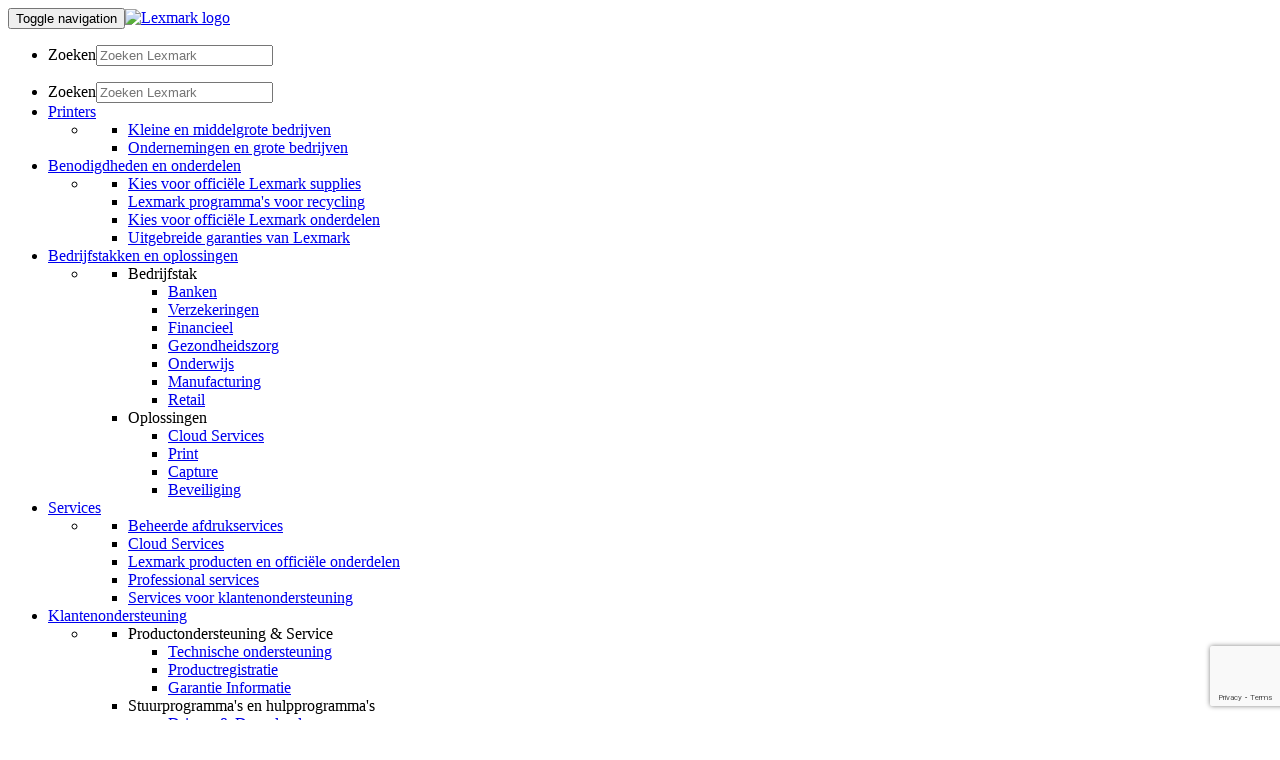

--- FILE ---
content_type: text/html
request_url: https://origin-www.lexmark.com/nl_be/accessory/6977/25xx-Garantievernieuwing-1-jaar-on-site-reparatie-volgende-w
body_size: 7445
content:


<!-- lexmark/base/init.jsp -->




<!DOCTYPE html><html  class="no-js" lang="nl">
	

<head>
    




	<meta http-equiv="content-type" content="text/html; charset=UTF-8">
	<meta name="keywords" content="">
	<meta name="description" content="Verleng het hoogste serviceniveau van Lexmark!">
	<meta name="smb" content="false">
    <meta property="og:url" content="https://www.lexmark.com/nl_be/products/hardware/accessory.html"/>
<meta property="fb:app_id" content="410755062440795"/>
<meta property="og:type" content="article"/>
    <meta name="name" content="25xx+ Garantievernieuwing 1-jaar on-site reparatie, volgende werkdag">
    <meta name="model" content=" 2580+ 2580+  Forms printer  2590+ 2590+  Forms printer  2591n+ 2591n+  Forms printer  2581+ 2581+  Forms printer  2581n+ 2581n+  Forms printer  2580n+ 2580n+  Forms printer  2591+ 2591+  Forms printer  2590n+ 2590n+  Forms printer">
    <meta name="part-number" content="2354932">
    <meta name="pid" content="6977">
    <meta name="locale" content="nl_BE">
    <meta name="thumbnail" content="https://media.lexmark.com/www/product/thumbnail/06/6977.gif">
    <meta name="page-type" content="accessory">
    <meta name="page-subtype" content="Extended Warranties">
    <meta name="links" content="[{&#34;name&#34;: &#34;Technische ondersteuning&#34;, &#34;url&#34;: &#34;https://support.lexmark.com/nl_be/printers/printer/25xx+/Lexmark-25xx+.html&#34;}]">
    <meta name="announce-date" content="2012-01-17">
    <meta name="discontinued" content="false">
  
		<link rel="canonical" href="https://origin-www.lexmark.com/nl_be/accessory/6977/25xx-Garantievernieuwing-1-jaar-on-site-reparatie-volgende-w"/>
	
	 




<meta charset="utf-8" />
<meta http-equiv="X-UA-Compatible" content="IE=Edge" />
<meta name="viewport" content="width=device-width,initial-scale=1.0" />

 
  
    <link rel="preconnect" href="https://media.lexmark.com"/>
  
    <link rel="preconnect" href="https://assets.adobedtm.com"/>
  

  
    <link rel="preload" as="font" href="https://media.lexmark.com/www/lxkfef/v3.7.1/fonts/tp-hero/tphero-regular-webfont.woff2" type="font/woff2" crossorigin="anonymous"/>
  
    <link rel="preload" as="font" href="https://media.lexmark.com/www/lxkfef/v3.7.1/fonts/lexicons/lexicons.woff" type="font/woff" crossorigin="anonymous"/>
  
    <link rel="preload" as="font" href="https://media.lexmark.com/www/lxkfef/v3.7.1/fonts/tp-hero/tphero-semibold-webfont.woff2" type="font/woff2" crossorigin="anonymous"/>
  
    <link rel="preload" as="font" href="https://media.lexmark.com/www/lxkfef/v3.7.1/fonts/tp-hero/tphero-bold-webfont.woff2" type="font/woff2" crossorigin="anonymous"/>
  
    <link rel="preload" as="font" href="https://media.lexmark.com/www/lxkfef/v3.7.1/fonts/tp-hero/tphero-light-webfont.woff2" type="font/woff2" crossorigin="anonymous"/>
  
    <link rel="preload" as="font" href="https://media.lexmark.com/www/lxkfef/v3.7.1/fonts/tp-hero/tphero-medium-webfont.woff2" type="font/woff2" crossorigin="anonymous"/>
  


 
	<!-- LXKcore  -->
	<link rel="stylesheet" href="https://media.lexmark.com/www/lxkfef/v3.7.1/css/screen-bs.min.css"/>
	<link rel="stylesheet" href="https://media.lexmark.com/www/lxkfef/themes/lxk/v1.0.15/css/screen.min.css"/>





 <link rel="stylesheet" href="/etc/designs/lxcore/clientlibs.min.cb878cb20432777f423e96bfec9da6d1.css" type="text/css">
<script src="/etc.clientlibs/clientlibs/granite/jquery.min.cee8557e8779d371fe722bbcdd3b3eb7.js"></script>
<script src="/etc/designs/lxcore/clientlibs.min.a4d949888106b880feb03fc58bc8445f.js"></script>

 
<script src="//assets.adobedtm.com/ce67e69a3f77/7db8c10f141c/launch-2ff67a58c725.min.js" async></script>


	



	

	
	<title>25xx+ Garantievernieuwing 1-jaar on-site reparatie, volgende werkdag</title>
	
	

    
    
         <script id="defaultProductSchema" type="application/ld+json">
           {"image":"https://media.lexmark.com/www/product/print/06/6977.png","award":"","@type":"Product","name":"25xx+ Garantievernieuwing 1-jaar on-site reparatie, volgende werkdag","logo":"https://media.lexmark.com/www/lxkfef/themes/lxk/v1.0.12/images/logos/lxk-logo-2x.svg","description":"Verleng het hoogste serviceniveau van Lexmark!","model":"25xx+ 1-Year Renewal OnSite Service","mpn":"2354932","@context":"http://schema.org","brand":{"@type":"Brand","name":"Lexmark"}}
         </script>
     
</head>

	





<body>
	

	<div class="slide-in-panel__page-container">
		


<noscript class="alert alert-danger">JavaScript is disabled. Our site requires JavaScript for basic functionality. Please enable JavaScript within
   your browser to maximize your experience.
</noscript>
<header id="lxk-header" class="theme-lexmark">
   <nav class="site-menu navbar">
      <div class="container">
         <div class="row">
            <div class="col-lg-12"><button type="button" class="navbar-toggle collapsed" data-toggle="collapse" data-target="#lxk-navbar-collapse-1" aria-expanded="false"><span class="sr-only">Toggle navigation</span><span class="icon-bar"></span><span class="icon-bar"></span><span class="icon-bar"></span></button><a class="lxk-logo" href="/nl_be.html" aria-label="Lexmark Home"><img src="//media.lexmark.com/www/lxkfef/themes/lxk/v1.0.12/images/logos/lxk-logo-2x.svg" alt="Lexmark logo"></a><ul class="site-tools">
                  <li class="site-tools-search">
                     <form class="search-form navbar-form hidden-xs hidden-sm" role="search" data-search-name="siteSearch" name="searchForm" action="/nl_be/search-results.html">
                        <div class="input-group input-group-focus"><label class="sr-only" for="search-desktop">Zoeken</label><input type="text" id="search-desktop" name="text" class="form-control border-none" aria-label="Zoeken Lexmark" placeholder="Zoeken Lexmark"><a href="#" class="input-group-addon border-none bg-transparent" aria-label="Search Lexmark"><span class="icon icon-search" aria-hidden="true"></span></a></div>
                     </form>
                  </li>
               </ul>
            </div>
         </div>
         <div class="row">
            <div class="col-lg-12">
               <div class="collapse navbar-collapse site-menu-container" id="lxk-navbar-collapse-1">
                  <ul class="nav navbar-nav site-menu-links">
                     <li class="site-tools-search mobile-search">
                        <form class="search-form navbar-form hidden-md hidden-lg" role="search" data-search-name="siteSearch" name="searchForm" action="/nl_be/search-results.html">
                           <div class="input-group input-group-focus"><label class="sr-only" for="search-mobile">Zoeken</label><input type="text" id="search-mobile" name="text" class="form-control border-none" aria-label="Zoeken Lexmark" placeholder="Zoeken Lexmark"><a href="#" class="input-group-addon border-none bg-transparent" aria-label="Search Lexmark"><span class="icon icon-search" aria-hidden="true"></span></a></div>
                        </form>
                     </li>
                     <li class="dropdown"><a href="#" class="dropdown-toggle" data-toggle="dropdown" role="button" aria-haspopup="true" aria-expanded="false">Printers</a><ul class="dropdown-menu">
                           <li class="dropdown__menu site-menu--1-col dropdown__menu-inner">
                              <div class="row">
                                 <div class="col-lg-12 col-md-12 l-pad-horizontal">
                                    <ul>
                                       <li><a href="/nl_be/products/hardware/small-and-medium-business.html">Kleine en middelgrote bedrijven</a></li>
                                       <li><a href="/nl_be/products/hardware/enterprise-overview.html">Ondernemingen en grote bedrijven</a></li>
                                    </ul>
                                 </div>
                              </div>
                           </li>
                        </ul>
                     </li>
                     <li class="dropdown"><a href="#" class="dropdown-toggle" data-toggle="dropdown" role="button" aria-haspopup="true" aria-expanded="false">Benodigdheden en onderdelen</a><ul class="dropdown-menu">
                           <li class="dropdown__menu site-menu--1-col dropdown__menu-inner">
                              <div class="row">
                                 <div class="col-lg-12 col-md-12 l-pad-horizontal">
                                    <ul>
                                       <li><a href="/nl_be/products/supplies-and-parts/printer-supplies-finder.html">Kies voor officiële Lexmark supplies</a></li>
                                       <li><a href="/nl_be/products/supplies-and-parts/reuse-and-recycling-program.html">Lexmark programma's voor recycling</a></li>
                                       <li><a href="/nl_be/products/supplies-and-parts/genuine-parts-break-fix.html">Kies voor officiële Lexmark onderdelen</a></li>
                                       <li><a href="/nl_be/products/supplies-and-parts/extended-warranty-plans.html">Uitgebreide garanties van Lexmark</a></li>
                                    </ul>
                                 </div>
                              </div>
                           </li>
                        </ul>
                     </li>
                     <li class="dropdown"><a href="#" class="dropdown-toggle" data-toggle="dropdown" role="button" aria-haspopup="true" aria-expanded="false">Bedrijfstakken en oplossingen</a><ul class="dropdown-menu">
                           <li class="dropdown__menu dropdown__menu-inner site-menu--2-col">
                              <div class="row">
                                 <div class="col-lg-6 col-md-6 l-pad-horizontal">
                                    <ul>
                                       <li>
                                          <div class="site-nav-list-title">Bedrijfstak</div>
                                          <ul>
                                             <li><a href="/nl_be/solutions/banking.html">Banken</a></li>
                                             <li><a href="/nl_be/solutions/insurance.html">Verzekeringen</a></li>
                                             <li><a href="/nl_be/solutions/industry-solutions/financial.html">Financieel</a></li>
                                             <li><a href="/nl_be/solutions/industry-solutions/healthcare.html">Gezondheidszorg</a></li>
                                             <li><a href="/nl_be/solutions/industry-solutions/education.html">Onderwijs</a></li>
                                             <li><a href="/nl_be/solutions/manufacturing.html">Manufacturing</a></li>
                                             <li><a href="/nl_be/solutions/retail.html">Retail</a></li>
                                          </ul>
                                       </li>
                                    </ul>
                                 </div>
                                 <div class="col-lg-6 col-md-6 l-pad-horizontal">
                                    <ul>
                                       <li>
                                          <div class="site-nav-list-title">Oplossingen</div>
                                          <ul>
                                             <li><a href="/nl_be/solutions/lexmark-cloud-services.html">Cloud Services</a></li>
                                             <li><a href="/nl_be/solutions/print-solutions.html">Print</a></li>
                                             <li><a href="/nl_be/solutions/capture-solutions.html">Capture</a></li>
                                             <li><a href="/nl_be/solutions/security.html">Beveiliging</a></li>
                                          </ul>
                                       </li>
                                    </ul>
                                 </div>
                              </div>
                           </li>
                        </ul>
                     </li>
                     <li class="dropdown"><a href="#" class="dropdown-toggle" data-toggle="dropdown" role="button" aria-haspopup="true" aria-expanded="false">Services</a><ul class="dropdown-menu">
                           <li class="dropdown__menu site-menu--1-col dropdown__menu-inner">
                              <div class="row">
                                 <div class="col-lg-12 col-md-12 l-pad-horizontal">
                                    <ul>
                                       <li><a href="/nl_be/services/managed-print-services.html">Beheerde afdrukservices</a></li>
                                       <li><a href="/nl_be/solutions/lexmark-cloud-services.html">Cloud Services</a></li>
                                       <li><a href="http://support.lexmark.com/index?page=home&amp;linkSelected=node1&amp;channel=warranty&amp;locale=NL&amp;userlocale=NL_BE">Lexmark producten en officiële onderdelen</a></li>
                                       <li><a href="/nl_be/services/professional-services.html">Professional services</a></li>
                                       <li><a href="/nl_be/services/customer-support-services.html">Services voor klantenondersteuning</a></li>
                                    </ul>
                                 </div>
                              </div>
                           </li>
                        </ul>
                     </li>
                     <li class="dropdown"><a href="#" class="dropdown-toggle" data-toggle="dropdown" role="button" aria-haspopup="true" aria-expanded="false">Klantenondersteuning</a><ul class="dropdown-menu">
                           <li class="dropdown__menu dropdown__menu-inner site-menu--2-col">
                              <div class="row">
                                 <div class="col-lg-6 col-md-6 l-pad-horizontal">
                                    <ul>
                                       <li>
                                          <div class="site-nav-list-title">Productondersteuning &amp; Service</div>
                                          <ul>
                                             <li><a href="https://support.lexmark.com/nl_be.html">Technische ondersteuning</a></li>
                                             <li><a href="/nl_be/support/all-registration-page.html">Productregistratie</a></li>
                                             <li><a href="https://support.lexmark.com/nl_be/warranty-service.html">Garantie Informatie</a></li>
                                          </ul>
                                       </li>
                                    </ul>
                                 </div>
                                 <div class="col-lg-6 col-md-6 l-pad-horizontal">
                                    <ul>
                                       <li>
                                          <div class="site-nav-list-title">Stuurprogramma's en hulpprogramma's</div>
                                          <ul>
                                             <li><a href="https://support.lexmark.com/nl_be/drivers-downloads.html">Drivers &amp; Downloaden</a></li>
                                             <li><a href="/nl_be/support/universal-print-driver.html">Universeel afdrukstuurprogramma</a></li>
                                             <li><a href="/nl_be/solutions/print-solutions/markvision-enterprise.html">Markvision Enterprise</a></li>
                                          </ul>
                                       </li>
                                    </ul>
                                 </div>
                              </div>
                           </li>
                        </ul>
                     </li>
                  </ul>
                  <ul class="nav navbar-nav user-tools">
                     <li><a href="/fr_BE">Français</a></li>
                     <li><a href="/en_BE">English</a></li>
                     <li class="change-region"><a aria-label="Verander de regio" data-country="België" data-language="Nederlands" title=" (Nederlands)" href="/nl_BE/common/regions.shtml" data-name="choose-region"><i aria-hidden="true" class="icon icon-flag-be"></i> </a></li>
                  </ul>
               </div>
            </div>
         </div>
      </div>
   </nav>
      
        <script src="/common/static/SolrSearch/typeahead.min.js"></script>
      
    
</header>


<script async src="https://www.google.com/recaptcha/api.js?render=6LfQqCYdAAAAADsxfGCRtyJDFPD9B1lG8Ev6E9kA"></script>
<div id="recaptchaKey" class="hidden" data-recaptcha-key='6LfQqCYdAAAAADsxfGCRtyJDFPD9B1lG8Ev6E9kA'></div>

		
		<div class="par parsys"><div class="grid section">
<div class="container">
	<div class="row  ">
		
			
	<div class="col-xs-12    margin-bottom-2 ">
		<div>
			<div class="-breadcrumb section"><ol class="breadcrumb hidden-xs margin-before-none">
  <li>
    <a href="https://www.lexmark.com/nl_be.html">Startpagina</a>
  </li>

  <li class="active">
    accessory
  </li>
</ol>
</div>


		</div>
	</div>
	


		
			
	<div class="col-sm-7    text-center margin-bottom-2 ">
		<div>
			<div class="grid section">

	<div class="row  ">
		
			
	<div class="col-xs-12     ">
		<div>
			<div class="product-detail-name section">
  
  
  <h1 class="margin-bottom-none">
    25xx+ Garantievernieuwing 1-jaar on-site reparatie, volgende werkdag
  </h1>
  

</div>


		</div>
	</div>
	


		
			
	<div class="col-xs-12    text-tiny ">
		<div class="padding-bottom-1 ">
			<span class="product-detail-part-number section">
  Artikelnr.: 2354932

</span>


		</div>
	</div>
	


		
			
	<div class="col-xs-12     ">
		<div class="padding-bottom-1 ">
			<span class="cmyk product-detail-printer-symbol section">
  
  
  
  

  
  

</span>


		</div>
	</div>
	


		
	</div>

<div></div>
</div>
<div class="product-detail-carousel section">
    
<link rel="stylesheet" href="/etc/designs/lxcore/clientlibs/product-detail-carousel.min.79fe20086e1e7f243153c642eed6c1a0.css" type="text/css">
<script src="/etc/designs/lxcore/clientlibs/product-detail-carousel.min.d41d8cd98f00b204e9800998ecf8427e.js"></script>




  <section id="s8f0ea7464da6c0b23dd54df5a9a08788" class="slider slick-nav-outside-edge" data-slick-options="{&#34;slidesToShow&#34;:1,&#34;slidesToScroll&#34;:1,&#34;lazyLoad&#34;:&#34;ondemand&#34;,&#34;dots&#34;:true}">
    <div>
      <img class="img-responsive center-block" style="width:auto" alt="Product Image 1" src="https://media.lexmark.com/www/product/small/06/6977.jpg"/>
      
    </div>
  </section>

</div>


		</div>
	</div>
	


		
			
	<div class="col-sm-4 col-sm-offset-1    ">
		<div>
			<div class="product-detail-features section">
  <div class="well no-shadow well-sm bg-n6 margin-bottom-1">
    <h2 class="h5 text-uppercase">Functies</h2>
  </div>
  <ul class="margin-bottom-none padding-before-2">
    <li>
      
      Uitgebreide garanties
    </li>
    
    
    
    
  </ul>

  


</div>
<div class="product-detail-buy-online section">
  
  <div class="row">
    <div class="col-md-12">
      <hr/>
      
      <a id="dealerFinderId" href="https://www.lexmark.com/nl_be/products/hardware/dealer-locator.html"><p class="small margin-bottom-none">Geautoriseerde dealers zoeken</p></a>
      
    </div>
  </div>

  
  

</div>


		</div>
	</div>
	


		
			
	<div class="col-xs-12     ">
		<div>
			<div class="tab section">

    
<link rel="stylesheet" href="/etc/designs/lxcore/clientlibs/product-page-tab.min.d41d8cd98f00b204e9800998ecf8427e.css" type="text/css">
<script src="/etc/designs/lxcore/clientlibs/product-page-tab.min.affdc561e06b7dd8aa77d4f8dde6e83c.js"></script>



<div>
	<ul id="-1070601231" class="nav nav-tabs border-top border-n4 margin-top-2" role="tablist">
		<li role="presentation" class="active">
			<a href="#overview" id="overview-tab" aria-controls="overview" role="tab" data-toggle="tab">
				
				<h2 class="h5 margin-top-none margin-bottom-none">Overzicht</h2>
			</a>
			
		</li>
	
		<li role="presentation">
			<a class="collapsed" href="#specs" id="specs-tab" aria-controls="specs" role="tab" data-toggle="tab">
				
				<h2 class="h5 margin-top-none margin-bottom-none">Specs</h2>
			</a>
			
		</li>
	
		<li role="presentation">
			<a class="collapsed" href="#compatible-devices" id="compatible-devices-tab" aria-controls="compatible-devices" role="tab" data-toggle="tab">
				
				<h2 class="h5 margin-top-none margin-bottom-none">Compatibele apparaten</h2>
			</a>
			
		</li>
	</ul>
	<div class="tab-content">
		<div role="tabpanel" class="tab-pane product-detail-tab-section border-none active in" id="overview" aria-labelledby="overview-tab">
			<div class="wells section"><div class=" well no-shadow border-b8 border-top border-bottom well-sm padding-before-4 padding-after-4 margin-top-1">
    <div>




    
    
    <div class="product-detail-marketing-desc">
  <h2 class="h5 text-uppercase text-bold">Productbeschrijving</h2>
  <p class="lead padding-bottom-1">
    Verleng het hoogste serviceniveau van Lexmark!
  </p>

</div>


</div>
</div>
</div>
<div class="product-detail-addtl-marketing-desc section">
    
      
        <div class="row">
          <div class="col-md-3">
            <h4 class="margin-top-none">
              
            </h4>
          </div>
          <div class="col-md-9">
              <p>Aansluitend op deze garantieverlengingsperiode kunt u jaarlijks voor steeds één jaar een garantievernieuwing aanschaffen zolang het product door Lexmark wordt ondersteund.</p>
          </div>
        </div>
        <hr class="hidden-sm hidden-xs"/>
      
    
    <div>
      
    </div>

</div>


		</div>
	
		<div role="tabpanel" class="tab-pane product-detail-tab-section border-none " id="specs" aria-labelledby="specs-tab">
			<div class="product-detail-in-the-box section">
</div>
<div class="product-detail-tech-specs section">


  <div class="row">
    <div class="col-md-3">
      <h3>Algemene specificaties</h3>
    </div>
    <div class="col-md-9">
      <div class="row">
        <div class="col-xs-12">
          <table class="table margin-top-2">
            <tbody>
              <tr>
                <th scope="row">Artikelnr.</th>
                <td>2354932</td>
              </tr>
              <tr>
                <th scope="row">Looptijd</th>
                <td>
                  <ul class="margin-bottom-none list-unstyled">
                    <li>1 jaar</li>
                  </ul>
                </td>
              </tr>
            </tbody>
          </table>
        </div>
      </div>
    </div>
  </div>
  <hr/>
  
  
  

  
  
  

  
  
  

  
  
  

  
  
  

  
  
  

  
  
  

  
  
  

  
  
  

  
  
  

  
  
  

  <div class="product-detail-footnotes">
    
  </div>

</div>


		</div>
	
		<div role="tabpanel" class="tab-pane product-detail-tab-section border-none " id="compatible-devices" aria-labelledby="compatible-devices-tab">
			<div class="product-detail-compatible-devices section">
  <div id="compatible-devices" class="row padding-top-2">
     
    <div class="col-md-12">
      <div class="table-search border-top border-bottom border-n4 bg-n2 margin-bottom-0 padding-2">
        <div class="input-group input-group-focus input-search margin-bottom-none">
        <span class="input-group-addon border-none bg-white">
          <i class="icon icon-search" aria-hidden="true"></i>
        </span>
          <input type="text" class="form-control" placeholder="Apparaten filteren" data-datatables-search='{&quot;target&quot;:&quot;devices&quot;}'/>
        </div>
      </div>
      <div class="margin-top-2">
        <table class="table table-cards" data-datatables-name="devices" data-datatables-options="{
          &#34;searching&#34;: true,
          &#34;dom&#34;: &#34;t&#34;,
          &#34;language&#34;: {
            &#34;zeroRecords&#34;: &#34;We kunnen geen compatibele apparaten vinden die overeenkomen met uw zoekopdracht. Controleer de spelling en probeer het opnieuw&#34;
          }
        }">
          <thead>
            <tr>
              <th></th>
              <th></th>
            </tr>
          </thead>
          <tbody data-evenheight-options='{&quot;customClass&quot;:&quot;>tr&quot;}'>
            <tr class="card-xs-6 card-sm-3 card-lg-2 device">
              <td>
                <a href="/nl_be/printer/6828/Lexmark-2580-Forms-printer">
                  <img class="img-responsive center-block" src="https://media.lexmark.com/www/product/thumbnail/11C/11C2946.gif" alt="Lexmark 2580+ Forms printer" title="naar productpagina"/>
                </a>
              </td>
              <td>
                <p><b>Lexmark 2580+ Forms printer</b></p>
                <p><a href="/nl_be/printer/6828/Lexmark-2580-Forms-printer" class="h6"><i class="icon icon-caret_circle_outline_right"></i> Product weergeven</a></p>
              </td>
            </tr>
          
            <tr class="card-xs-6 card-sm-3 card-lg-2 device">
              <td>
                <a href="/nl_be/printer/6867/Lexmark-2590-Forms-printer">
                  <img class="img-responsive center-block" src="https://media.lexmark.com/www/product/thumbnail/11C/11C2949.gif" alt="Lexmark 2590+ Forms printer" title="naar productpagina"/>
                </a>
              </td>
              <td>
                <p><b>Lexmark 2590+ Forms printer</b></p>
                <p><a href="/nl_be/printer/6867/Lexmark-2590-Forms-printer" class="h6"><i class="icon icon-caret_circle_outline_right"></i> Product weergeven</a></p>
              </td>
            </tr>
          
            <tr class="card-xs-6 card-sm-3 card-lg-2 device">
              <td>
                <a href="/nl_be/printer/6911/Lexmark-2591n-Forms-printer">
                  <img class="img-responsive center-block" src="https://media.lexmark.com/www/product/thumbnail/11C/11C2929.gif" alt="Lexmark 2591n+ Forms printer" title="naar productpagina"/>
                </a>
              </td>
              <td>
                <p><b>Lexmark 2591n+ Forms printer</b></p>
                <p><a href="/nl_be/printer/6911/Lexmark-2591n-Forms-printer" class="h6"><i class="icon icon-caret_circle_outline_right"></i> Product weergeven</a></p>
              </td>
            </tr>
          
            <tr class="card-xs-6 card-sm-3 card-lg-2 device">
              <td>
                <a href="/nl_be/printer/6866/Lexmark-2581-Forms-printer">
                  <img class="img-responsive center-block" src="https://media.lexmark.com/www/product/thumbnail/11C/11C2948.gif" alt="Lexmark 2581+ Forms printer" title="naar productpagina"/>
                </a>
              </td>
              <td>
                <p><b>Lexmark 2581+ Forms printer</b></p>
                <p><a href="/nl_be/printer/6866/Lexmark-2581-Forms-printer" class="h6"><i class="icon icon-caret_circle_outline_right"></i> Product weergeven</a></p>
              </td>
            </tr>
          
            <tr class="card-xs-6 card-sm-3 card-lg-2 device">
              <td>
                <a href="/nl_be/printer/6910/Lexmark-2581n-Forms-printer">
                  <img class="img-responsive center-block" src="https://media.lexmark.com/www/product/thumbnail/11C/11C2928.gif" alt="Lexmark 2581n+ Forms printer" title="naar productpagina"/>
                </a>
              </td>
              <td>
                <p><b>Lexmark 2581n+ Forms printer</b></p>
                <p><a href="/nl_be/printer/6910/Lexmark-2581n-Forms-printer" class="h6"><i class="icon icon-caret_circle_outline_right"></i> Product weergeven</a></p>
              </td>
            </tr>
          
            <tr class="card-xs-6 card-sm-3 card-lg-2 device">
              <td>
                <a href="/nl_be/printer/6825/Lexmark-2580n-Forms-printer">
                  <img class="img-responsive center-block" src="https://media.lexmark.com/www/product/thumbnail/11C/11C2947.gif" alt="Lexmark 2580n+ Forms printer" title="naar productpagina"/>
                </a>
              </td>
              <td>
                <p><b>Lexmark 2580n+ Forms printer</b></p>
                <p><a href="/nl_be/printer/6825/Lexmark-2580n-Forms-printer" class="h6"><i class="icon icon-caret_circle_outline_right"></i> Product weergeven</a></p>
              </td>
            </tr>
          
            <tr class="card-xs-6 card-sm-3 card-lg-2 device">
              <td>
                <a href="/nl_be/printer/6827/Lexmark-2591-Forms-printer">
                  <img class="img-responsive center-block" src="https://media.lexmark.com/www/product/thumbnail/11C/11C2951.gif" alt="Lexmark 2591+ Forms printer" title="naar productpagina"/>
                </a>
              </td>
              <td>
                <p><b>Lexmark 2591+ Forms printer</b></p>
                <p><a href="/nl_be/printer/6827/Lexmark-2591-Forms-printer" class="h6"><i class="icon icon-caret_circle_outline_right"></i> Product weergeven</a></p>
              </td>
            </tr>
          
            <tr class="card-xs-6 card-sm-3 card-lg-2 device">
              <td>
                <a href="/nl_be/printer/6826/Lexmark-2590n-Forms-printer">
                  <img class="img-responsive center-block" src="https://media.lexmark.com/www/product/thumbnail/11C/11C2950.gif" alt="Lexmark 2590n+ Forms printer" title="naar productpagina"/>
                </a>
              </td>
              <td>
                <p><b>Lexmark 2590n+ Forms printer</b></p>
                <p><a href="/nl_be/printer/6826/Lexmark-2590n-Forms-printer" class="h6"><i class="icon icon-caret_circle_outline_right"></i> Product weergeven</a></p>
              </td>
            </tr>
          </tbody>
        </table>
      </div>
    </div>
  </div>

</div>


		</div>
	</div>
</div>
</div>


		</div>
	</div>
	


		
	</div>
</div>
<div></div>
</div>
<div class="product-detail-pre-footer section">
  
    <div class="container">
      <div class="row">
        <div class="col-md-12">
          <div class="product-detail-footnotes">
            <p class="text-tiny margin-top-1 margin-bottom-3">
              
              
                
                Alle informatie kan zonder kennisgeving worden gewijzigd. Lexmark is niet aansprakelijk voor eventuele fouten of weglatingen.
              
            </p>
          </div>
        </div>
      </div>
    </div>
  

  

</div>

</div>

		


<div class="wait-background-overlay loader hidden">
  <div class="wait-window">
    <div class="wait-image-section">
      <div class="loading-img-square loading-img-lg center-block"></div>
    </div>
    <div class="wait-title-section"></div>
    <div class="wait-message-section"></div>
  </div>
</div>
<footer class="theme-lexmark">
   <nav class="footer-site-menu">
      <div class="container">
         <div class="row">
            <ul class="col-lg-4 col-md-4 col-sm-12 col-xs-12" id="subFooterCol1">
               <li><a href="/nl_be.html">Startpagina</a></li>
               <li><a href="/nl_be/about-us.html">Over ons</a></li>
               <li><a href="/nl_be/careers.html">Werken bij Lexmark</a></li>
               <li><a href="/nl_be/contact-lexmark.html">Contact opnemen</a></li>
               <li><a href="https://csr.lexmark.com/index.php">CSR</a></li>
            </ul>
            <ul class="col-lg-4 col-md-4 col-sm-12 col-xs-12" id="subFooterCol2">
               <li><a href="/nl_be/lexmark-connect.html">Lexmark Connect</a></li>
               <li><a href="/nl_be/about/sustainability.html">Duurzaamheid</a></li>
               <li><a href="https://newsroom.lexmark.com/">Newsroom</a></li>
               <li><a href="/nl_be/success-stories.html">Success Stories</a></li>
               <li><a href="https://support.lexmark.com/nl_be.html">Ondersteuning</a></li>
            </ul>
            <ul class="col-lg-4 col-md-4 col-sm-12 col-xs-12" id="subFooterCol3">
               <li><a href="/nl_be/products/hardware/dealer-locator.html">Dealers zoeken</a></li>
               <li><a href="/nl_be/GlobalPreferenceCenter.html">Voorkeurinstellingen communicatie</a></li>
               <li><a href="https://newsroom.lexmark.com/newsreleases">News Releases</a></li>
               <li><a href="/nl_be/lexmark-blog.html">Lexmark Blog</a></li>
               <li class="footer-site-menu-social">
                  <ul>
                     <li><a href="https://www.youtube.com/user/LexmarkEMEA" aria-label="YouTube"><i class="icon icon-site-logo-youtube"></i></a></li>
                     <li><a href="https://www.linkedin.com/company/lexmark/" aria-label="LinkedIn"><i class="icon icon-site-logo-linkedin"></i></a></li>
                  </ul>
               </li>
            </ul>
         </div>
      </div>
   </nav>
   <nav class="legal-menu">
      <div class="container">
         <ul class="legal-menu-brand">
            <li class="legal-menu-brand-logo"><img src="//media.lexmark.com/www/lxkfef/themes/lxk/v1.0.12/images/logos/lxk-symbol-2x.svg" alt="Lexmark symbol"></li>
            <li>
               <ul class="legal-menu-brand-copyright">
                  <li>Lexmark International, Inc.</li>
                  <li>&copy;2025 All rights reserved.</li>
               </ul>
            </li>
         </ul>
         <ul class="legal-menu-notice">
            <li><a href="/nl_be/corporate-information.html">Corporate Information</a></li>
            <li><a href="/nl_be/privacy-policy.html">Privacybeleid</a></li>
         </ul>
      </div>
   </nav>
   <div class="return-to-top col-1"><a href="#lxk-header">
         <div>Return to Top of Page</div></a></div>
</footer>
<div class="container-fluid bg-n1 gdpr-container gdpr-sticky-footer" data-gdpr-cookies-banner="data-gdpr-cookies-banner">
   <div class="container">
      <div class="row margin-top-2 margin-bottom-1">
         <div class="col-lg-9">
            <p>Deze site gebruikt cookies voor verschillende doeleinden, onder andere om uw ervaring
               te verbeteren, voor analyse en voor advertenties. Door deze site te blijven gebruiken
               of door te klikken op 'Accepteren en sluiten' ga je akkoord met ons gebruik van cookies. <a href="/nl_be/cookies.html">Lees onze pagina over cookies voor meer informatie.</a></p>
         </div>
         <div class="col-lg-3">
            <p><button type="button" class="btn btn-primary" data-gdpr-cookies-options="">Accepteren en sluiten</button></p>
         </div>
      </div>
   </div>
</div>

	</div>
	




	
    
<script src="/etc.clientlibs/clientlibs/granite/utils.min.4a192b590a2c2926fb000264370c0588.js"></script>
<script src="/etc.clientlibs/clientlibs/granite/jquery/granite.min.543d214c88dfa6f4a3233b630c82d875.js"></script>
<script src="/etc.clientlibs/foundation/clientlibs/jquery.min.dd9b395c741ce2784096e26619e14910.js"></script>



	<!-- Latest compiled and minified JavaScript -->
	<script src="https://media.lexmark.com/www/lxkfef/v3.7.1/js/apps-bs.min.js"></script>
	<script src="//media.lexmark.com/www/lxkfef/themes/lxk/v1.0.15/js/apps.min.js"></script>


<div id="ecommerceDict" class="hidden" data-error-email="Please enter a valid email address." data-error-profile-first-name="Please enter a first name." data-error-sign-in-email="Please enter a valid email address." data-error-sign-in-password="Please enter a password." data-error-password="Please enter a password that is at least 8 characters in length and contains at least 1 lowercase letter, 1 uppercase letter and 1 number or special character." data-error-current-pwd="The password you provided doesn&#39;t match your account. Remember, passwords are case-sensitive." data-error-sign-in-existing-account="An account already exists with the email address {0}. Please Sign in or use the &#39;forgot password&#39; feature to reset and try again." data-error-enter-password="Please enter a password" data-error-promo-invalid="The promo code cannot be applied. It is either invalid or there is another code already applied." data-error-addr-first-name="Please enter a first name." data-error-addr-last-name="Please enter a last name." data-error-addr-city="Please enter a city." data-error-addr-address-1="Please enter an address." data-error-payment-card-code="Please enter your card&#39;s verification number." data-error-technical-difficulties="The system is experiencing technical problems. We apologize for the inconvenience. Please try again later." data-error-recaptcha-validation-msg="Oops! Something went wrong. Please contact customer support." data-payment-error-3ds="We are having difficulty verifying your credit card information. Please reenter your payment details and verify your billing address is correct to complete the transaction. If you continue to experience issues, contact customer support for further assistance." data-payment-error-paypal="Something went wrong. Please check the payment and shipping information and try again or choose another payment method."></div>
<div id="validationMessagesDict" class="hidden" data-required="Dit is een verplicht veld." data-remote="Controleer dit veld." data-email="Vul hier een geldig e-mailadres in." data-url="Vul hier een geldige URL in." data-date="Vul hier een geldige datum in." data-date-i-s-o="Vul hier een geldige datum in (ISO-formaat)." data-number="Vul hier een geldig getal in." data-digits="Vul hier alleen getallen in." data-creditcard="Vul hier een geldig creditcardnummer in." data-equal-to="Vul hier dezelfde waarde in." data-extension="Vul hier een waarde in met een geldige extensie." data-filesize="File not valid. Please check file type or file size." data-maxlength="Vul hier maximaal {0} tekens in." data-minlength="Vul hier minimaal {0} tekens in." data-rangelength="Vul hier een waarde in van minimaal {0} en maximaal {1} tekens." data-range="Vul hier een waarde in van minimaal {0} en maximaal {1}." data-max="Vul hier een waarde in kleiner dan of gelijk aan {0}." data-min="Vul hier een waarde in groter dan of gelijk aan {0}." data-pattern="Gebruik de gevraagde indeling." data-luhn="Vul hier een geldig creditcardnummer in." data-serialnumber="Voer een geldig serienummer in."></div>


</body>

</html>


--- FILE ---
content_type: text/html; charset=utf-8
request_url: https://www.google.com/recaptcha/api2/anchor?ar=1&k=6LfQqCYdAAAAADsxfGCRtyJDFPD9B1lG8Ev6E9kA&co=aHR0cHM6Ly9vcmlnaW4td3d3LmxleG1hcmsuY29tOjQ0Mw..&hl=en&v=7gg7H51Q-naNfhmCP3_R47ho&size=invisible&anchor-ms=20000&execute-ms=30000&cb=c1jschuunquu
body_size: 48419
content:
<!DOCTYPE HTML><html dir="ltr" lang="en"><head><meta http-equiv="Content-Type" content="text/html; charset=UTF-8">
<meta http-equiv="X-UA-Compatible" content="IE=edge">
<title>reCAPTCHA</title>
<style type="text/css">
/* cyrillic-ext */
@font-face {
  font-family: 'Roboto';
  font-style: normal;
  font-weight: 400;
  font-stretch: 100%;
  src: url(//fonts.gstatic.com/s/roboto/v48/KFO7CnqEu92Fr1ME7kSn66aGLdTylUAMa3GUBHMdazTgWw.woff2) format('woff2');
  unicode-range: U+0460-052F, U+1C80-1C8A, U+20B4, U+2DE0-2DFF, U+A640-A69F, U+FE2E-FE2F;
}
/* cyrillic */
@font-face {
  font-family: 'Roboto';
  font-style: normal;
  font-weight: 400;
  font-stretch: 100%;
  src: url(//fonts.gstatic.com/s/roboto/v48/KFO7CnqEu92Fr1ME7kSn66aGLdTylUAMa3iUBHMdazTgWw.woff2) format('woff2');
  unicode-range: U+0301, U+0400-045F, U+0490-0491, U+04B0-04B1, U+2116;
}
/* greek-ext */
@font-face {
  font-family: 'Roboto';
  font-style: normal;
  font-weight: 400;
  font-stretch: 100%;
  src: url(//fonts.gstatic.com/s/roboto/v48/KFO7CnqEu92Fr1ME7kSn66aGLdTylUAMa3CUBHMdazTgWw.woff2) format('woff2');
  unicode-range: U+1F00-1FFF;
}
/* greek */
@font-face {
  font-family: 'Roboto';
  font-style: normal;
  font-weight: 400;
  font-stretch: 100%;
  src: url(//fonts.gstatic.com/s/roboto/v48/KFO7CnqEu92Fr1ME7kSn66aGLdTylUAMa3-UBHMdazTgWw.woff2) format('woff2');
  unicode-range: U+0370-0377, U+037A-037F, U+0384-038A, U+038C, U+038E-03A1, U+03A3-03FF;
}
/* math */
@font-face {
  font-family: 'Roboto';
  font-style: normal;
  font-weight: 400;
  font-stretch: 100%;
  src: url(//fonts.gstatic.com/s/roboto/v48/KFO7CnqEu92Fr1ME7kSn66aGLdTylUAMawCUBHMdazTgWw.woff2) format('woff2');
  unicode-range: U+0302-0303, U+0305, U+0307-0308, U+0310, U+0312, U+0315, U+031A, U+0326-0327, U+032C, U+032F-0330, U+0332-0333, U+0338, U+033A, U+0346, U+034D, U+0391-03A1, U+03A3-03A9, U+03B1-03C9, U+03D1, U+03D5-03D6, U+03F0-03F1, U+03F4-03F5, U+2016-2017, U+2034-2038, U+203C, U+2040, U+2043, U+2047, U+2050, U+2057, U+205F, U+2070-2071, U+2074-208E, U+2090-209C, U+20D0-20DC, U+20E1, U+20E5-20EF, U+2100-2112, U+2114-2115, U+2117-2121, U+2123-214F, U+2190, U+2192, U+2194-21AE, U+21B0-21E5, U+21F1-21F2, U+21F4-2211, U+2213-2214, U+2216-22FF, U+2308-230B, U+2310, U+2319, U+231C-2321, U+2336-237A, U+237C, U+2395, U+239B-23B7, U+23D0, U+23DC-23E1, U+2474-2475, U+25AF, U+25B3, U+25B7, U+25BD, U+25C1, U+25CA, U+25CC, U+25FB, U+266D-266F, U+27C0-27FF, U+2900-2AFF, U+2B0E-2B11, U+2B30-2B4C, U+2BFE, U+3030, U+FF5B, U+FF5D, U+1D400-1D7FF, U+1EE00-1EEFF;
}
/* symbols */
@font-face {
  font-family: 'Roboto';
  font-style: normal;
  font-weight: 400;
  font-stretch: 100%;
  src: url(//fonts.gstatic.com/s/roboto/v48/KFO7CnqEu92Fr1ME7kSn66aGLdTylUAMaxKUBHMdazTgWw.woff2) format('woff2');
  unicode-range: U+0001-000C, U+000E-001F, U+007F-009F, U+20DD-20E0, U+20E2-20E4, U+2150-218F, U+2190, U+2192, U+2194-2199, U+21AF, U+21E6-21F0, U+21F3, U+2218-2219, U+2299, U+22C4-22C6, U+2300-243F, U+2440-244A, U+2460-24FF, U+25A0-27BF, U+2800-28FF, U+2921-2922, U+2981, U+29BF, U+29EB, U+2B00-2BFF, U+4DC0-4DFF, U+FFF9-FFFB, U+10140-1018E, U+10190-1019C, U+101A0, U+101D0-101FD, U+102E0-102FB, U+10E60-10E7E, U+1D2C0-1D2D3, U+1D2E0-1D37F, U+1F000-1F0FF, U+1F100-1F1AD, U+1F1E6-1F1FF, U+1F30D-1F30F, U+1F315, U+1F31C, U+1F31E, U+1F320-1F32C, U+1F336, U+1F378, U+1F37D, U+1F382, U+1F393-1F39F, U+1F3A7-1F3A8, U+1F3AC-1F3AF, U+1F3C2, U+1F3C4-1F3C6, U+1F3CA-1F3CE, U+1F3D4-1F3E0, U+1F3ED, U+1F3F1-1F3F3, U+1F3F5-1F3F7, U+1F408, U+1F415, U+1F41F, U+1F426, U+1F43F, U+1F441-1F442, U+1F444, U+1F446-1F449, U+1F44C-1F44E, U+1F453, U+1F46A, U+1F47D, U+1F4A3, U+1F4B0, U+1F4B3, U+1F4B9, U+1F4BB, U+1F4BF, U+1F4C8-1F4CB, U+1F4D6, U+1F4DA, U+1F4DF, U+1F4E3-1F4E6, U+1F4EA-1F4ED, U+1F4F7, U+1F4F9-1F4FB, U+1F4FD-1F4FE, U+1F503, U+1F507-1F50B, U+1F50D, U+1F512-1F513, U+1F53E-1F54A, U+1F54F-1F5FA, U+1F610, U+1F650-1F67F, U+1F687, U+1F68D, U+1F691, U+1F694, U+1F698, U+1F6AD, U+1F6B2, U+1F6B9-1F6BA, U+1F6BC, U+1F6C6-1F6CF, U+1F6D3-1F6D7, U+1F6E0-1F6EA, U+1F6F0-1F6F3, U+1F6F7-1F6FC, U+1F700-1F7FF, U+1F800-1F80B, U+1F810-1F847, U+1F850-1F859, U+1F860-1F887, U+1F890-1F8AD, U+1F8B0-1F8BB, U+1F8C0-1F8C1, U+1F900-1F90B, U+1F93B, U+1F946, U+1F984, U+1F996, U+1F9E9, U+1FA00-1FA6F, U+1FA70-1FA7C, U+1FA80-1FA89, U+1FA8F-1FAC6, U+1FACE-1FADC, U+1FADF-1FAE9, U+1FAF0-1FAF8, U+1FB00-1FBFF;
}
/* vietnamese */
@font-face {
  font-family: 'Roboto';
  font-style: normal;
  font-weight: 400;
  font-stretch: 100%;
  src: url(//fonts.gstatic.com/s/roboto/v48/KFO7CnqEu92Fr1ME7kSn66aGLdTylUAMa3OUBHMdazTgWw.woff2) format('woff2');
  unicode-range: U+0102-0103, U+0110-0111, U+0128-0129, U+0168-0169, U+01A0-01A1, U+01AF-01B0, U+0300-0301, U+0303-0304, U+0308-0309, U+0323, U+0329, U+1EA0-1EF9, U+20AB;
}
/* latin-ext */
@font-face {
  font-family: 'Roboto';
  font-style: normal;
  font-weight: 400;
  font-stretch: 100%;
  src: url(//fonts.gstatic.com/s/roboto/v48/KFO7CnqEu92Fr1ME7kSn66aGLdTylUAMa3KUBHMdazTgWw.woff2) format('woff2');
  unicode-range: U+0100-02BA, U+02BD-02C5, U+02C7-02CC, U+02CE-02D7, U+02DD-02FF, U+0304, U+0308, U+0329, U+1D00-1DBF, U+1E00-1E9F, U+1EF2-1EFF, U+2020, U+20A0-20AB, U+20AD-20C0, U+2113, U+2C60-2C7F, U+A720-A7FF;
}
/* latin */
@font-face {
  font-family: 'Roboto';
  font-style: normal;
  font-weight: 400;
  font-stretch: 100%;
  src: url(//fonts.gstatic.com/s/roboto/v48/KFO7CnqEu92Fr1ME7kSn66aGLdTylUAMa3yUBHMdazQ.woff2) format('woff2');
  unicode-range: U+0000-00FF, U+0131, U+0152-0153, U+02BB-02BC, U+02C6, U+02DA, U+02DC, U+0304, U+0308, U+0329, U+2000-206F, U+20AC, U+2122, U+2191, U+2193, U+2212, U+2215, U+FEFF, U+FFFD;
}
/* cyrillic-ext */
@font-face {
  font-family: 'Roboto';
  font-style: normal;
  font-weight: 500;
  font-stretch: 100%;
  src: url(//fonts.gstatic.com/s/roboto/v48/KFO7CnqEu92Fr1ME7kSn66aGLdTylUAMa3GUBHMdazTgWw.woff2) format('woff2');
  unicode-range: U+0460-052F, U+1C80-1C8A, U+20B4, U+2DE0-2DFF, U+A640-A69F, U+FE2E-FE2F;
}
/* cyrillic */
@font-face {
  font-family: 'Roboto';
  font-style: normal;
  font-weight: 500;
  font-stretch: 100%;
  src: url(//fonts.gstatic.com/s/roboto/v48/KFO7CnqEu92Fr1ME7kSn66aGLdTylUAMa3iUBHMdazTgWw.woff2) format('woff2');
  unicode-range: U+0301, U+0400-045F, U+0490-0491, U+04B0-04B1, U+2116;
}
/* greek-ext */
@font-face {
  font-family: 'Roboto';
  font-style: normal;
  font-weight: 500;
  font-stretch: 100%;
  src: url(//fonts.gstatic.com/s/roboto/v48/KFO7CnqEu92Fr1ME7kSn66aGLdTylUAMa3CUBHMdazTgWw.woff2) format('woff2');
  unicode-range: U+1F00-1FFF;
}
/* greek */
@font-face {
  font-family: 'Roboto';
  font-style: normal;
  font-weight: 500;
  font-stretch: 100%;
  src: url(//fonts.gstatic.com/s/roboto/v48/KFO7CnqEu92Fr1ME7kSn66aGLdTylUAMa3-UBHMdazTgWw.woff2) format('woff2');
  unicode-range: U+0370-0377, U+037A-037F, U+0384-038A, U+038C, U+038E-03A1, U+03A3-03FF;
}
/* math */
@font-face {
  font-family: 'Roboto';
  font-style: normal;
  font-weight: 500;
  font-stretch: 100%;
  src: url(//fonts.gstatic.com/s/roboto/v48/KFO7CnqEu92Fr1ME7kSn66aGLdTylUAMawCUBHMdazTgWw.woff2) format('woff2');
  unicode-range: U+0302-0303, U+0305, U+0307-0308, U+0310, U+0312, U+0315, U+031A, U+0326-0327, U+032C, U+032F-0330, U+0332-0333, U+0338, U+033A, U+0346, U+034D, U+0391-03A1, U+03A3-03A9, U+03B1-03C9, U+03D1, U+03D5-03D6, U+03F0-03F1, U+03F4-03F5, U+2016-2017, U+2034-2038, U+203C, U+2040, U+2043, U+2047, U+2050, U+2057, U+205F, U+2070-2071, U+2074-208E, U+2090-209C, U+20D0-20DC, U+20E1, U+20E5-20EF, U+2100-2112, U+2114-2115, U+2117-2121, U+2123-214F, U+2190, U+2192, U+2194-21AE, U+21B0-21E5, U+21F1-21F2, U+21F4-2211, U+2213-2214, U+2216-22FF, U+2308-230B, U+2310, U+2319, U+231C-2321, U+2336-237A, U+237C, U+2395, U+239B-23B7, U+23D0, U+23DC-23E1, U+2474-2475, U+25AF, U+25B3, U+25B7, U+25BD, U+25C1, U+25CA, U+25CC, U+25FB, U+266D-266F, U+27C0-27FF, U+2900-2AFF, U+2B0E-2B11, U+2B30-2B4C, U+2BFE, U+3030, U+FF5B, U+FF5D, U+1D400-1D7FF, U+1EE00-1EEFF;
}
/* symbols */
@font-face {
  font-family: 'Roboto';
  font-style: normal;
  font-weight: 500;
  font-stretch: 100%;
  src: url(//fonts.gstatic.com/s/roboto/v48/KFO7CnqEu92Fr1ME7kSn66aGLdTylUAMaxKUBHMdazTgWw.woff2) format('woff2');
  unicode-range: U+0001-000C, U+000E-001F, U+007F-009F, U+20DD-20E0, U+20E2-20E4, U+2150-218F, U+2190, U+2192, U+2194-2199, U+21AF, U+21E6-21F0, U+21F3, U+2218-2219, U+2299, U+22C4-22C6, U+2300-243F, U+2440-244A, U+2460-24FF, U+25A0-27BF, U+2800-28FF, U+2921-2922, U+2981, U+29BF, U+29EB, U+2B00-2BFF, U+4DC0-4DFF, U+FFF9-FFFB, U+10140-1018E, U+10190-1019C, U+101A0, U+101D0-101FD, U+102E0-102FB, U+10E60-10E7E, U+1D2C0-1D2D3, U+1D2E0-1D37F, U+1F000-1F0FF, U+1F100-1F1AD, U+1F1E6-1F1FF, U+1F30D-1F30F, U+1F315, U+1F31C, U+1F31E, U+1F320-1F32C, U+1F336, U+1F378, U+1F37D, U+1F382, U+1F393-1F39F, U+1F3A7-1F3A8, U+1F3AC-1F3AF, U+1F3C2, U+1F3C4-1F3C6, U+1F3CA-1F3CE, U+1F3D4-1F3E0, U+1F3ED, U+1F3F1-1F3F3, U+1F3F5-1F3F7, U+1F408, U+1F415, U+1F41F, U+1F426, U+1F43F, U+1F441-1F442, U+1F444, U+1F446-1F449, U+1F44C-1F44E, U+1F453, U+1F46A, U+1F47D, U+1F4A3, U+1F4B0, U+1F4B3, U+1F4B9, U+1F4BB, U+1F4BF, U+1F4C8-1F4CB, U+1F4D6, U+1F4DA, U+1F4DF, U+1F4E3-1F4E6, U+1F4EA-1F4ED, U+1F4F7, U+1F4F9-1F4FB, U+1F4FD-1F4FE, U+1F503, U+1F507-1F50B, U+1F50D, U+1F512-1F513, U+1F53E-1F54A, U+1F54F-1F5FA, U+1F610, U+1F650-1F67F, U+1F687, U+1F68D, U+1F691, U+1F694, U+1F698, U+1F6AD, U+1F6B2, U+1F6B9-1F6BA, U+1F6BC, U+1F6C6-1F6CF, U+1F6D3-1F6D7, U+1F6E0-1F6EA, U+1F6F0-1F6F3, U+1F6F7-1F6FC, U+1F700-1F7FF, U+1F800-1F80B, U+1F810-1F847, U+1F850-1F859, U+1F860-1F887, U+1F890-1F8AD, U+1F8B0-1F8BB, U+1F8C0-1F8C1, U+1F900-1F90B, U+1F93B, U+1F946, U+1F984, U+1F996, U+1F9E9, U+1FA00-1FA6F, U+1FA70-1FA7C, U+1FA80-1FA89, U+1FA8F-1FAC6, U+1FACE-1FADC, U+1FADF-1FAE9, U+1FAF0-1FAF8, U+1FB00-1FBFF;
}
/* vietnamese */
@font-face {
  font-family: 'Roboto';
  font-style: normal;
  font-weight: 500;
  font-stretch: 100%;
  src: url(//fonts.gstatic.com/s/roboto/v48/KFO7CnqEu92Fr1ME7kSn66aGLdTylUAMa3OUBHMdazTgWw.woff2) format('woff2');
  unicode-range: U+0102-0103, U+0110-0111, U+0128-0129, U+0168-0169, U+01A0-01A1, U+01AF-01B0, U+0300-0301, U+0303-0304, U+0308-0309, U+0323, U+0329, U+1EA0-1EF9, U+20AB;
}
/* latin-ext */
@font-face {
  font-family: 'Roboto';
  font-style: normal;
  font-weight: 500;
  font-stretch: 100%;
  src: url(//fonts.gstatic.com/s/roboto/v48/KFO7CnqEu92Fr1ME7kSn66aGLdTylUAMa3KUBHMdazTgWw.woff2) format('woff2');
  unicode-range: U+0100-02BA, U+02BD-02C5, U+02C7-02CC, U+02CE-02D7, U+02DD-02FF, U+0304, U+0308, U+0329, U+1D00-1DBF, U+1E00-1E9F, U+1EF2-1EFF, U+2020, U+20A0-20AB, U+20AD-20C0, U+2113, U+2C60-2C7F, U+A720-A7FF;
}
/* latin */
@font-face {
  font-family: 'Roboto';
  font-style: normal;
  font-weight: 500;
  font-stretch: 100%;
  src: url(//fonts.gstatic.com/s/roboto/v48/KFO7CnqEu92Fr1ME7kSn66aGLdTylUAMa3yUBHMdazQ.woff2) format('woff2');
  unicode-range: U+0000-00FF, U+0131, U+0152-0153, U+02BB-02BC, U+02C6, U+02DA, U+02DC, U+0304, U+0308, U+0329, U+2000-206F, U+20AC, U+2122, U+2191, U+2193, U+2212, U+2215, U+FEFF, U+FFFD;
}
/* cyrillic-ext */
@font-face {
  font-family: 'Roboto';
  font-style: normal;
  font-weight: 900;
  font-stretch: 100%;
  src: url(//fonts.gstatic.com/s/roboto/v48/KFO7CnqEu92Fr1ME7kSn66aGLdTylUAMa3GUBHMdazTgWw.woff2) format('woff2');
  unicode-range: U+0460-052F, U+1C80-1C8A, U+20B4, U+2DE0-2DFF, U+A640-A69F, U+FE2E-FE2F;
}
/* cyrillic */
@font-face {
  font-family: 'Roboto';
  font-style: normal;
  font-weight: 900;
  font-stretch: 100%;
  src: url(//fonts.gstatic.com/s/roboto/v48/KFO7CnqEu92Fr1ME7kSn66aGLdTylUAMa3iUBHMdazTgWw.woff2) format('woff2');
  unicode-range: U+0301, U+0400-045F, U+0490-0491, U+04B0-04B1, U+2116;
}
/* greek-ext */
@font-face {
  font-family: 'Roboto';
  font-style: normal;
  font-weight: 900;
  font-stretch: 100%;
  src: url(//fonts.gstatic.com/s/roboto/v48/KFO7CnqEu92Fr1ME7kSn66aGLdTylUAMa3CUBHMdazTgWw.woff2) format('woff2');
  unicode-range: U+1F00-1FFF;
}
/* greek */
@font-face {
  font-family: 'Roboto';
  font-style: normal;
  font-weight: 900;
  font-stretch: 100%;
  src: url(//fonts.gstatic.com/s/roboto/v48/KFO7CnqEu92Fr1ME7kSn66aGLdTylUAMa3-UBHMdazTgWw.woff2) format('woff2');
  unicode-range: U+0370-0377, U+037A-037F, U+0384-038A, U+038C, U+038E-03A1, U+03A3-03FF;
}
/* math */
@font-face {
  font-family: 'Roboto';
  font-style: normal;
  font-weight: 900;
  font-stretch: 100%;
  src: url(//fonts.gstatic.com/s/roboto/v48/KFO7CnqEu92Fr1ME7kSn66aGLdTylUAMawCUBHMdazTgWw.woff2) format('woff2');
  unicode-range: U+0302-0303, U+0305, U+0307-0308, U+0310, U+0312, U+0315, U+031A, U+0326-0327, U+032C, U+032F-0330, U+0332-0333, U+0338, U+033A, U+0346, U+034D, U+0391-03A1, U+03A3-03A9, U+03B1-03C9, U+03D1, U+03D5-03D6, U+03F0-03F1, U+03F4-03F5, U+2016-2017, U+2034-2038, U+203C, U+2040, U+2043, U+2047, U+2050, U+2057, U+205F, U+2070-2071, U+2074-208E, U+2090-209C, U+20D0-20DC, U+20E1, U+20E5-20EF, U+2100-2112, U+2114-2115, U+2117-2121, U+2123-214F, U+2190, U+2192, U+2194-21AE, U+21B0-21E5, U+21F1-21F2, U+21F4-2211, U+2213-2214, U+2216-22FF, U+2308-230B, U+2310, U+2319, U+231C-2321, U+2336-237A, U+237C, U+2395, U+239B-23B7, U+23D0, U+23DC-23E1, U+2474-2475, U+25AF, U+25B3, U+25B7, U+25BD, U+25C1, U+25CA, U+25CC, U+25FB, U+266D-266F, U+27C0-27FF, U+2900-2AFF, U+2B0E-2B11, U+2B30-2B4C, U+2BFE, U+3030, U+FF5B, U+FF5D, U+1D400-1D7FF, U+1EE00-1EEFF;
}
/* symbols */
@font-face {
  font-family: 'Roboto';
  font-style: normal;
  font-weight: 900;
  font-stretch: 100%;
  src: url(//fonts.gstatic.com/s/roboto/v48/KFO7CnqEu92Fr1ME7kSn66aGLdTylUAMaxKUBHMdazTgWw.woff2) format('woff2');
  unicode-range: U+0001-000C, U+000E-001F, U+007F-009F, U+20DD-20E0, U+20E2-20E4, U+2150-218F, U+2190, U+2192, U+2194-2199, U+21AF, U+21E6-21F0, U+21F3, U+2218-2219, U+2299, U+22C4-22C6, U+2300-243F, U+2440-244A, U+2460-24FF, U+25A0-27BF, U+2800-28FF, U+2921-2922, U+2981, U+29BF, U+29EB, U+2B00-2BFF, U+4DC0-4DFF, U+FFF9-FFFB, U+10140-1018E, U+10190-1019C, U+101A0, U+101D0-101FD, U+102E0-102FB, U+10E60-10E7E, U+1D2C0-1D2D3, U+1D2E0-1D37F, U+1F000-1F0FF, U+1F100-1F1AD, U+1F1E6-1F1FF, U+1F30D-1F30F, U+1F315, U+1F31C, U+1F31E, U+1F320-1F32C, U+1F336, U+1F378, U+1F37D, U+1F382, U+1F393-1F39F, U+1F3A7-1F3A8, U+1F3AC-1F3AF, U+1F3C2, U+1F3C4-1F3C6, U+1F3CA-1F3CE, U+1F3D4-1F3E0, U+1F3ED, U+1F3F1-1F3F3, U+1F3F5-1F3F7, U+1F408, U+1F415, U+1F41F, U+1F426, U+1F43F, U+1F441-1F442, U+1F444, U+1F446-1F449, U+1F44C-1F44E, U+1F453, U+1F46A, U+1F47D, U+1F4A3, U+1F4B0, U+1F4B3, U+1F4B9, U+1F4BB, U+1F4BF, U+1F4C8-1F4CB, U+1F4D6, U+1F4DA, U+1F4DF, U+1F4E3-1F4E6, U+1F4EA-1F4ED, U+1F4F7, U+1F4F9-1F4FB, U+1F4FD-1F4FE, U+1F503, U+1F507-1F50B, U+1F50D, U+1F512-1F513, U+1F53E-1F54A, U+1F54F-1F5FA, U+1F610, U+1F650-1F67F, U+1F687, U+1F68D, U+1F691, U+1F694, U+1F698, U+1F6AD, U+1F6B2, U+1F6B9-1F6BA, U+1F6BC, U+1F6C6-1F6CF, U+1F6D3-1F6D7, U+1F6E0-1F6EA, U+1F6F0-1F6F3, U+1F6F7-1F6FC, U+1F700-1F7FF, U+1F800-1F80B, U+1F810-1F847, U+1F850-1F859, U+1F860-1F887, U+1F890-1F8AD, U+1F8B0-1F8BB, U+1F8C0-1F8C1, U+1F900-1F90B, U+1F93B, U+1F946, U+1F984, U+1F996, U+1F9E9, U+1FA00-1FA6F, U+1FA70-1FA7C, U+1FA80-1FA89, U+1FA8F-1FAC6, U+1FACE-1FADC, U+1FADF-1FAE9, U+1FAF0-1FAF8, U+1FB00-1FBFF;
}
/* vietnamese */
@font-face {
  font-family: 'Roboto';
  font-style: normal;
  font-weight: 900;
  font-stretch: 100%;
  src: url(//fonts.gstatic.com/s/roboto/v48/KFO7CnqEu92Fr1ME7kSn66aGLdTylUAMa3OUBHMdazTgWw.woff2) format('woff2');
  unicode-range: U+0102-0103, U+0110-0111, U+0128-0129, U+0168-0169, U+01A0-01A1, U+01AF-01B0, U+0300-0301, U+0303-0304, U+0308-0309, U+0323, U+0329, U+1EA0-1EF9, U+20AB;
}
/* latin-ext */
@font-face {
  font-family: 'Roboto';
  font-style: normal;
  font-weight: 900;
  font-stretch: 100%;
  src: url(//fonts.gstatic.com/s/roboto/v48/KFO7CnqEu92Fr1ME7kSn66aGLdTylUAMa3KUBHMdazTgWw.woff2) format('woff2');
  unicode-range: U+0100-02BA, U+02BD-02C5, U+02C7-02CC, U+02CE-02D7, U+02DD-02FF, U+0304, U+0308, U+0329, U+1D00-1DBF, U+1E00-1E9F, U+1EF2-1EFF, U+2020, U+20A0-20AB, U+20AD-20C0, U+2113, U+2C60-2C7F, U+A720-A7FF;
}
/* latin */
@font-face {
  font-family: 'Roboto';
  font-style: normal;
  font-weight: 900;
  font-stretch: 100%;
  src: url(//fonts.gstatic.com/s/roboto/v48/KFO7CnqEu92Fr1ME7kSn66aGLdTylUAMa3yUBHMdazQ.woff2) format('woff2');
  unicode-range: U+0000-00FF, U+0131, U+0152-0153, U+02BB-02BC, U+02C6, U+02DA, U+02DC, U+0304, U+0308, U+0329, U+2000-206F, U+20AC, U+2122, U+2191, U+2193, U+2212, U+2215, U+FEFF, U+FFFD;
}

</style>
<link rel="stylesheet" type="text/css" href="https://www.gstatic.com/recaptcha/releases/7gg7H51Q-naNfhmCP3_R47ho/styles__ltr.css">
<script nonce="J4fBT80jlc-WrQtfLzWSsw" type="text/javascript">window['__recaptcha_api'] = 'https://www.google.com/recaptcha/api2/';</script>
<script type="text/javascript" src="https://www.gstatic.com/recaptcha/releases/7gg7H51Q-naNfhmCP3_R47ho/recaptcha__en.js" nonce="J4fBT80jlc-WrQtfLzWSsw">
      
    </script></head>
<body><div id="rc-anchor-alert" class="rc-anchor-alert"></div>
<input type="hidden" id="recaptcha-token" value="[base64]">
<script type="text/javascript" nonce="J4fBT80jlc-WrQtfLzWSsw">
      recaptcha.anchor.Main.init("[\x22ainput\x22,[\x22bgdata\x22,\x22\x22,\[base64]/[base64]/bmV3IFpbdF0obVswXSk6Sz09Mj9uZXcgWlt0XShtWzBdLG1bMV0pOks9PTM/bmV3IFpbdF0obVswXSxtWzFdLG1bMl0pOks9PTQ/[base64]/[base64]/[base64]/[base64]/[base64]/[base64]/[base64]/[base64]/[base64]/[base64]/[base64]/[base64]/[base64]/[base64]\\u003d\\u003d\x22,\[base64]\\u003d\\u003d\x22,\x22SsOZM8Oow6vDosOxJcOlw54bIMOfwo8AwohvwrfCvMKpMcKFwonDj8K5BsObw5/DucO2w4fDumjDtTdqw5RaNcKPwr7CjsKRbMKzw5fDu8OyGCYgw6/DjcO5F8KnRsKwwqwDasOnBMKew6tAbcKWVxpBwpbChcOFFD9JDcKzwoTDnzxOWQLChMOLF8OuQm8CU1LDkcKnJRdebkkbFMKzZk3DnMOsccKPLMOTwoPChsOeexnCvFBiw7nDnsOjwrjCt8OKWwXDk17Dj8OKwpYfcAvCu8Oaw6rCjcK/EsKSw5UCFGDCr1tfERvDu8OoDxLDkUjDjAp/wpFtVAHCpkolw6bDpBciwpvCpMOlw5TCsz7DgMKBw69UwoTDmsOCw7Yjw4JDwrrDhBjCqMO9IUUsRMKUHDQxBMOawpTCgsOEw53Co8Kew53CisKBa37Dt8O/wqPDpcO+MGczw5ZGJhZTA8O7LMOOTMKFwq1Yw4hPBR4zw4HDmV9zwowzw6XClToFwpvCocO7wrnCqBp9bixPYj7Cm8OqDBoTwrdsTcOHw7x9SMOHHMKKw7DDtBnDk8ORw6vCjChpworDgAfCjsK1acKow4XChDZNw5ttF8O8w5VEIFvCuUV/bcOWwpvDhcOow4zCpg9ewrgzLQHDuQHCinrDhsOCRQUtw7DDrMOAw7/DqMKRwoXCkcOlCwLCvMKDw6HDjmYFwoPCi2HDn8Ofa8KHwrLCqMKAZz/DlmnCucKyNcK2wrzCqEJCw6LCs8OGw6NrD8K4H1/CusK3RUN7w6fCrgZIZcOwwoFWWcK0w6ZYwqcXw5YSwpUdasKvw6/CuMKPwrrDoMKPME3DpVzDjUHCpQVRwqDCnxM6acKqw6F6bcKfDT8pIT5SBMOBwrLDmsK2w4DCtcKwWsOkBX0xPMK8eHsuwoXDnsOcw4zCkMOnw7w6w6BfJsOXwq3DjgnDrl0Qw7Fzw4dRwqvCiG8eAXRRwp5Vw4jCq8KEZUA2aMO2w6cQBGBmwq9hw5UFCUk2wqfCnk/Dp3UqV8KGTD3CqsO1CXpiPnrDg8OKwqvCqCAUXsOUw4DCtzFpMUnDqyjDoW8rwqtDMsKRw5/ChcKLCRoyw5LCowTCngN0wp0Lw4LCumoqfhcvwpbCgMK4DcK4EjfCr37DjsKowr7Dpn5LQsK+dXzDgT7CqcO9wpZwWD/CvsKjcxQ9ARTDl8O8wpJ3w4LDhMOzw7TCvcO8wrPCuiPCo30tD3Fxw67Cq8O3IS3Dj8OSwpt9wpfDi8O/wpDCgsOhw7bCo8OnwqfCj8KRGMOifcKrwpzCikNkw77CpysudsOqMh02HMOAw59cwrJgw5fDssOtCVp2wo88dsOZwr52w6TCoVrCg2LCpV0uwpnCiF1Nw5leOUnCrV3Dn8OtIcOLcBoxd8KrT8OvPXPDgg/CqcKuaArDvcOnwrbCvS00dMO+ZcOgw74zd8Olw6HCtB0Tw7rChsOONT3DrRzCgcKnw5XDnjDDmFUsX8KUKC7DvUTCqsOaw6MEfcKIUBsmScKqw4fChyLDtcKmGMOUw5PDo8Kfwoscdi/CoGLDrz4Rw5Fhwq7DgMKqw4nCpcK+w5zDphh+ZsKbIGECVWnDmFInwp3DlnvCi2zCrsOWwpJAw78bPMK8csOsU8Khw5RMajzDlsKGw69TasOQVyLChMKxwqnDkMKscx7ClBEsTMO4w4LCt1PCnULCsiHDs8KNEMOYw7lTCsO7Rig0PsO1w4XDtcOXwro2fnHDtsOHw5/CmDnDrDPDgH0KZ8OAd8OzwqbCg8OiwqLDmxbDsMKza8KHDn3DjcOLwrN8aVrDsibDssK7agNcw5FTwrZKw7tzw7TDv8OrSMOfw5vDisKifjoPwo0cwqIFc8OcLWBlwopPwqXCisOOSDBuGcO7woXDuMOswobCuDwfV8OaAcKJdRA/fHzCm3tAwrfDpMOHwo/CtMKqwp3DsMKcwoMZwqjDsBpxwqsIBhhSGcOlw7bDvxTCsDDCmRlXwr/Cp8O5N2rCmC9ec3LCmG3CpgoawrRXwpzDtcK9w7XDhWXDhMKsw5nCnMOLw7RhHcOHBcOdPh5SB2YIdsKNw71IwqhKwrISw44aw4dcw5gzw5vDq8OaJAFqw4FaVQzDt8OEL8K6w4HCh8KKIcOJPg/[base64]/dcOpw5XCuMKfwpM8w47CqcOJLiPCtz7DnXzCkk9+woHDmUk4eHMWWMO2XcKsw73DmsK5A8OmwrNCMsO4wpHDncKJw6/DssKFwpzCijfChUnCk1lqYw3DtRPDhwbDvcO6PMK3Zk0hdi/Cm8OSFkXDqMOmw7TDjcO7GjcuwrnDkyvDtsKhw7VXw5U0C8ONNcKVYMK4EXPDmF7CmsKuZ1hPwrcqwoB0wrzCvnU6YUwTFsO2w65bSSHCn8KVWMKTMcKqw71Pw4XDsyvCqWfChQnDj8KjG8KqP3JdPDpsa8K/PcOaJ8OREkY9w6PChF/[base64]/Ds2IPCiBBaMKkwqoxXMORw47Dpy4zMMOjwpXCo8KOfMO5P8Olwr4cd8OQCz4kaMOHw5/Cv8KnwoRJw6Iba17CtQLDocKmw5XDgcOUBSRWIU8QFWbDo0fCoCDDujJ2wrLCl3nCsiDCtsKIw703wrw4HUpvB8KBw53Dpxsqwo3CihNswp/ClXYtw7Ajw7R3w7ogwr3Cu8OCJcO9w4lZZUNQw4PDmSDCusKwTnx8worCvCc+HMKeLwY/GQ12McOVwrrDucKIesKdwr/[base64]/ZTJ0w4vCtn/CgwXCkWNFJMKXG8OWI33CpMKAwrzDj8KMRyDCp24cC8ODOcOxwqpFwq/CrsOYKMOgw7LCk3zDoSTClHdScsK4RHAzwo7CuSpwY8OAwr3Co2LDuwQowo0uw74mAWLDtRLDv0/CvRDDu1TCkjTCtsOpw5EYw6RnwoXCricZwrN6woLCumXDu8ODw57DgcONa8Oywr89JR5twqzCmsOZw4Brw7PClcKQAwjDmBLDoWbCq8OiZcOhwpVtw7p8wr1uw58nwpQJwrzDk8O8d8O0wr/DqcKWYsKEQcKFG8K4B8Kkw77Cp1RJw5BvwqJ9wrHDhHnCvB/ChxLCm1rDkB3DmRZZWR8tworCpEzDhcKLUm05akfCssK/TgvDgwPDtijCmsK+w4zDjMKxIDvDhw4owo85w6ULwo55wqcNYcKECQNUK0nCusKIw4JVw7t1JcOnwqlBw7jDilPCv8KVa8Knw4XCh8KuV8KGwrLCp8KWcMOZbMKUw7TDlMOFw5kaw6gTwqPDlnc/wp7CoVHDrsKJwp5ww4rCoMOqW3DCrsONShTDoVPCpsKOCzHCicKwwojDnlBrwq1Pw6MFb8O0Pwh3Pw9Hw5Jbw7nCq1opU8OnKsK/TcOUw57CvMOUJAbCp8O1ccKyR8K3wqQ0w5RzwqrClMOww79Xw5/[base64]/wrAmwrDDvsOTLsKMX8K1GmnCi3LDqMODT10nDmpxwqdnF0rDh8KsUsK/wrTDrFrCuMKtwqLDpcKPwrnDnibCh8KKUH/DhsKYwofCsMK9w7rDhMOQOArCi2vDicOMw7vCisOXRsKyw4XDtFg2IT4BVMOKWU84NcO5GsORLHRywrrCg8KlYsKBc28SwrbDokUrwpM8GcOvwozCvUlyw5MKFMOyw4jDuMOcwo/CvMKNSMObDgBPVRrDjsOGw70ywrNCVBkPw67DqmLDssKMw4zDqsOEwqvCnsOVwrEtBMKHegfDqlLDtMKJw5tTMcO/fm7CsjjDrMOpw6rDrMKbUyfCgcKjLwPCmS0rSsOow7DDhsKpwpBTCmtxN1TClsKFwrtkA8OlMWvDhMKddlzCl8O/[base64]/CiGBnVWcSJW/[base64]/CrGwIFxhfw4HDgTvCgwxONiokaTIiw5fCiR5cDg1MT8Klw6ISw6nChcOLHsO/wr9DGsKwEMKAeghbw4fDmifCrsKKwrPChEnDgFDDlzMbVSwsZhcxWMK0w7xOwqlECxo/w7vChR1Sw7fCm0BYwok5DmPCp2UJw4/CpsKkw5F+TGDCmGjCsMKIL8Oww7PDinhlZ8KdwovDrcK2NDAmwpbDssODTcORw5/Cig/DpmgSYMKIwrvDosOvXcK+wrFyw5o0K37CscKMESFlAjDCrVjDjMKrw7/[base64]/ClcO/EcKXw5I4wpE9w6xeScOVHcO/w6fDqsKvSTZZw6nCn8KBw7AtKMO/w5vCvl7CncOmw6Q6w7TDisKowr7Cg8K8w4XDtMK1w6l3wo/DqsK6aD4casK5wqHDksOQw7wjAxAVwot5akPCkjLDjsOGw4nDvcOyfsO4fyPDkSg1wrIjwrd7wonCthLDkMOTWSPDqXrDqMOiwpnDiBjCkX3CicOHwqZiGBXCsGEQw6ZDw6s+w4sfGcO1M15Sw5XCpcOTw4HCvy3DkTXCkEXDlkLCq0MiUcOYXAR/[base64]/OMO3wqrDgsO5esKnw6oJNsKhw7MowrjDssKvEiccwrt2w5ElwqcYw7bCpcK8QcKUw5NeexDDpzAdwpJIQAEHw65xw7vDiMO5wqPDhMKfw6NUwqJ2OmTDi8KywqPDnWTCv8OdYsKLw6XCncKJbsKWC8K3SSnDucOve1/DscKUP8OqQk7Cr8OFScODw69UR8Kbw4jCqndzwoE7YhBCwp/DtVPDkMOJwqrDjcKzKlxBw6rDp8Otwq/CjkPChC5Bw6xbccOEfcO6woXCt8K7wr7DjHnCpMO8NcKQeMKXw6TDuENBK2hrQsKuWsOYHsKzwonCjMOXwosiw6puw7HCtQkPwpnCqEjDil3CsH7CvGgLw6DDncKAEcKjwoJJRxMlw5/CqsOyKk/Ct2lQwqs+w7F+LsK9YU80CcKLaUTDqkImwrYdwrDCu8KrXcKKZcOhwrUpwqjCtcKnf8O1YsKEdcO6Fh8Hw4HCkcOZDljDokXCs8OaaXgGLwcsAALDnsO2OcOYw7tTHsK/w4ZJGnvCp33CrGjCmU/[base64]/[base64]/DvR/DlMKvwrFaw47CqW1FwrDDoWw7w5bCmEJraMOHGMO6EcOFwrBrwqrCo8OZPmfClEvDqQ3CuXrDn3rChk7CtQHCk8KBPsKEZcK/JMKKBwfCu1sawoPDg0J1Pm03dCLDjm3CsBfCtMKeSWRowr9iwq1gw5nDpcOAXmo+w4nCiMK6wpHDocKTwrjDs8O4eF/CkycDCMKZw4rDkUkXwqtMamvCoBprw6PCl8KpQgrCqMOnbMKDw7/DuzNLA8OWwpHCjwJoD8KIw7I8w4Jiw5XDvTPCtCVyAsKCw4A8wrVlw7M6YsKwSxDCgsOow5w7fsKDXMKgEXbDpMKcAD8qw5kxw4rCm8OJcwTCqMOkRMOGTcKhWMOXWsKJN8Oew47CjAVBwp4iesO4MMKJw6Jewo1/csOkGsO9UMOZFcKrw7gJLXHCtnHDvcOBwozDqsOnQcKBw77DjcKrw7N9AcKXB8ONw4siwpZfw49wwqhbwpHDjsOxw53Dn28iXMKsNcKywp5KwpDDusOjw4sLUX5Zw4zDuRtDGx/Dn0AAT8Obw60RwpnDmiRLwr/Cv3bDucO/w4nDuMOzw6vCrcKswpFLQsK9PiHCr8OsAMK2YsKawqIsw6bDpV07woLDpHNXw6HDhGx9eVPDoEjCtcKUwo/Dq8OowoRHHyhOw4PCicKRRcK9w5BlwoPCkMOmwqTDq8KpB8KlwrzClEx+w4xZZFA5w4ozBsOfRw4Ow7YLwqDDrThgw4vDmsKSRn99QgHCjwPCr8O/w6/CnMKswr4aI0tXwo/DojzCmsKJW21FwoDCncKVw4wfP1Igw6zDmgbCrsKQwoscW8K2QcKwwojDoWnDqcO8woRYwrIaAsO+w58dQ8KKw53CkMK6wo7CrXXDm8KfwoJNwq5Ow55CXMOAwpRawoXCiVheCETDo8OOw7h/Px0lwobDphrCmsKJw6EGw4bDpw7DnFtCSHrDmU/DuGkpN1jDgS3CisOCwpXCgsKTw4ArSMO+QcOEw43DnQTDj3jCnB/DojTDqj3Cm8Oyw6UnwqYww698Sn7CiMOOwr/[base64]/CoMK6HsKXUEMvXsKyw49jXcK8f8KXw4sQNRtSR8KmQMOMwqAgJcKzecK0w5Jsw5/CgxzCrcOlwo/CrXrCssKyUm3CvcOhN8OxOsKkw5LDq0AqLMK4wrnDmcKNN8Okwrstw7/[base64]/[base64]/DksKDK03CoMOlbcOuw4xhJ0DCnidEdjzCnkNrwowvw4fDoXIHw4UaIcKSQ1EzLMKTw4oTwpBzWg1sCcOww4hoVcKwe8KUJcO1YzrCp8Ogw6l8w5/DkcODw6fDiMOfVgPDhsK2LcKjE8KPG07DqyLDq8O6w5rCssO7w4M4wqDDpcKAw5bCv8Ogf3dpC8OpwrdEw5LDnCZ0Y0TDikwUaMOnw4XDtcO7w7c5QMK7P8OSdsKTw4PCkQhfDsOdw4vDl3TDnsODSxAuwr/DjTUvE8KzQUDCs8Ogw5o4wo0UwqrDhwRuw47DlMOBw4HDlltEwqrDiMO/[base64]/wq4uwr7DrgjDr3HDk8K3wqIzIzIjaX43wqNVw5AXwrVsw6xNG1kgB3PCv1w1wqtzwqlSwqPCk8O3w4LCoiLCocKcSzrDhivChsKKwohrw5ROTTbDm8OnJCEmfEJiJAbDqXhyw4HClsORYMOEd8K6GA4Kw4Q/[base64]/Y8KUw5LDr8ObwpDDpMOSX8K/wofDhcKowofDljpjdMOKRAfDl8KOw7cOw77DmcOjP8KefDbDnBbCk1djw7/Cq8KSw7BWEFklO8OwaFLCtMKgwr3DtmNJVMOIUTvDuXJdw7rCt8KZbS3DqnFHw6/CjQvCgHQJI0/CuxIwRCQ3BcOXwrbDgj3Cj8KgBGQAwr9GwprCphRaEMKfZx3DuiUCw5TCi0gGb8Ozw5nDmwZlcinCn8KETDsnSgXDukZPwqJzw7gyeR9ow4MgBMOsdMK6fQwiFR97w73DpMOva0LDowheSi7CunZiRMKBJsKZw4haBVlow6wQw7DCjXjChsK/wqtmTGrDm8KefF/ChA8Ew613GDpkVXkAwp/CmMKHw4fCisOJw4HDiUPDh0VGFsKnwpZJG8OMAGfDrzh1wo/ChsKAwqXDpcOPw7fCkh3ClRjCqMO9woY5w7zCk8O0VjhBbsKGwp3DhXLDlWTCoh3CtsKWPBJaREAATG5yw7wPw6QPwqbCn8Ovwo5ow5/DkF3CiHzCryU2H8OpJB1XA8OUHMKowobDt8KWaXpPw7fDocKwwrNGw6zCtcKVTmXDp8K5RS/DuU0jwowwQsKsW0l0w7gjwowDwrDDrxPCpDNww4bDh8KNw4NDW8OGwozDqMKDwp/DpX/Ch31KAkrCrcK7fh8Yw6ZQwpFYwq7DgjNwEMKvZEIFX3HCrsKkwprDklFdwpcaLV4SMTp8w7gICSkIw7VXw68fQSccwq3Cg8Kdw5zCvsK1wrNxLsOSwq3CusKZEBPCr0HCp8OEAsOSIMOLw6nDgMKfWAJWd1DCj00ZE8OlR8KqamM/b2sPwrxxwqXCkMK3bDkuTMKAwqnDiMOnBMORwrHDucKnCm/Ds0FBw6gEN1Fxwpkuw73DuMKoMsK5TnkIa8KcwogJZltyVUnDp8O9w6VIw6bDtQDDpisWbHlmw5hjwq/Dq8KiwpwUwo7DtTbCpsO9NsOJw5/DusOXVDLDlxrDqMOqwp0nTlYEw44Owo9rw7nCu2vDqgkLK8OGMw5uwqrCnR/Co8OuDcKBP8OtBMKQw77CpcK1w7BIPzddw43Dj8Kqw4vDkMKlwq4MPMKJW8O9wqx+wo/[base64]/DskrCuxY7w7AOHsKIV8KxeVDDjMKCw70TYcKpXQ10TsK9wpNiw7nCvHbDicOKw5AKK14jw6gkZUZLw653eMOnczLDicO1TFHCncKaJcKIMAbCohLCqMO5w53CjsKXCHxrw6V3wq5GDnNnPcO9MMKLwozCmMO/Fk7DssORw7Yhwo40w5RxwoTCssKNTsKGw53ChU3DqnLCicKcDsKMGTQ+w4DDt8OiwojCpjNKw6rCocKrw4BsG8OjOcOTJ8O5ew53V8Opw67Co3E4S8OvV100ZzjCq0jDtcOtPHF2w7/DhFx/w6c8FzTCuQxkwpXDvyLCh1IySmJCwrbCn21/BMOWwpIMwojDhS0ew53Dnw11T8OoXMKTEsO1JMKAWkTDh3IdwozCqWLDoSBrXcKKw6wKwpLDgcOCZMOVD0bDucK3XcOYWMO5w6PDsMK8HChRS8Okw4PCkXbCulYswqZsaMK4wo3Dt8O2RildbMOTw7rCrXVJUcO1w7/ChmbDssOAw6pkUkNpwoXDgG/[base64]/CljvCnHLCp8OhXcOgU8OcD8KlY0dVBFBow6lXTMOAw63CvF1zw6YSw6nCh8KLXsK0woVcw63DhU7DhTA5VFzDrW3Cuissw7Zlw41zSWfDnMOBw5fCjsK2w7Ukw57DgMO9w6huwowEXMOeKcOKGcK5bMOGw6PCocOQw7TDisKWB2E9Lg5Hwr/DrcKyDH7Ci2hLGcOlN8OXw4bCscKCOsOkVMOzwq7Dt8OYwp3Du8OQOGBzw4BIwqo/asOLI8OMZMONw5poaMKuDW/Ck1TDtsKOwpomdA/CjxDDpcOJYMOpWcOYHsO/[base64]/w6jDrxEXwqUTw6N9Jk/DkcORMMOJwpM3wovCisO/w7LCrFHDq8KNRMK5wr/[base64]/DvU3DtMO4w6A3wr7DtcK+wrkvwqMsw4LCvx3DrMOGb2bCgxvCmmMQwo/DoMKfw6Ntd8KIw6LCvkUbw5fCucKkwp8kwpnChE9oPsOjQSPDi8KpMMOTw6Aaw7U0El/DoMKfPRHChk1xwrAXY8Onw77DvQnDicKHw55Ww5vDkyszwpUZw77CpEzDiAzDj8KXw43CnxfDksOwwo/ClMOpwqMxwrLDsQ1iDGluw6MVYsKGVMOkbsOFwq0mDwXCoiDDlwnCt8KbCmTDq8KnwoXDsyIEwr3CkMOrBQjCrHlUYcKFZxzDvG0YAFxKK8OnfGg5RhbCk2/[base64]/DscKzeWQGwoTDuGcFw5vDhFfCvmw4QFPCrsKQwq/DrzZSw53Dg8KUJHRow63DrDQgwr3CvHMkw7rChcKAR8K0w6Z1woYGccO3GhfDisKuY8OiYybCoHUVUihvZw/Dshg9GXrDv8KeKGg1woVkwocnXEh2I8K2wofCiEbDgsOkYBzDvMKKMGRLw4hiwoU3Y8KuUMKiwq49wp7DqsO4w744w7tvwrEyRhLCtljDpcKsAlUqwqLCsjzDn8KFwqg7c8OEw6TCryIzYsKYCW/ChMOnUsO4w7wsw5R3w6FWwp4mYMObHBEXwrc3w4jCqMObFys6w6vCllA0OsK+w5XCuMOVw58Gb1LDmcKIe8KmQB/DtnLCiF7Cv8KGTj/Dph/[base64]/Cj3hqwoRpfjMDdyzCucOMw7pDwpbDrcO+NxFlN8KedS7CsnfDl8KlQUJMNGrCgcKNNTwoZzcfw65Cw77DsT/DksO6JcO5ImnCrcOecQ/DrsKGJzRqw4zCmGbDpcKew4bDnsKkw5EQw7TDucKLWQLDnlTDtTwBwocUwoXCnTdrwpPChSPDiQxIw5fCij0YLsKPw63CtyDDhjwSw6V8w7zCqsK8w6BrK3lKEcK/LcKnCMOuw6BAw6/CvcOsw69FM1wGVcKnXA4SO3luwqPDlSnDqQBLcDsyw6fCqQNzw7fCu3ZGw4LDvinDpMKMI8K4H1MMwrrDksK8wrDDq8ORw6PDpcOMwpjDtcKpwqHDokLDoGwIw7BMwpXDs0nDusKCIlwwCzl2w75LEmxmwqsRO8OxJEV+VzDCqcKMw7/DsMKcwo5Ew4slwqhVfETDi0LClsKlbTpFw59IAsO1L8KGw7EcRMKew5dzw4kgXE8Iw5l+w6IoaMKFHG/CmW7ClC9Hwr/[base64]/ChsOfw7rDkcOCaUheesK2MSzCmcOFw6IfHsKpw7pMwrAYwqLCtMOaIXLCtcKfRCMTQcKcwrB9YHVBSlzCrQDDlykTwpR1wpR/fjczMsOawrBhLw3ChyrDq0oIw5xWXjLCi8OPA03DosOme1rCtMO2w5drDmxsaB09OhvCmcOJw6/CuUPCqsKNSMODw74DwpgsD8OswoN0wqPCtcKFHMOyw4dOwrJvfsKpJsOzw4sqLsKDHcOWwr9uwpkvfS5mV2knLcKPworDkwPCqHsePmTDucKkwo/DiMOtwoPDnsK8Lz8Fw5AlIcOwI1zDp8K9wppIw4/Cl8O3EcODwqHClHkRwpfCgsODw4VhDDxqwqrDocKQXyhMW2nDgcOCwpbDvRl/MMKBwr7DpsOgw6nCrMKHMlnDs03DmMOmOMOow4xjd04EbyLDpFgiwq7DlGxlX8Otwo7CjMOtUTxBwoEowp3DsD/Dpm40wpY6WMOaABpmw5LDtgLClTtgUWHCkTRWS8KwEMOTwpzDlWE5wotRb8OHw4LDjMKRBcKawrTDvsKaw7Rjw5kATcOuwofDmMKYBS1RYMOjQMOAIMOVwpRdd1J/wr0Sw5kocAweHy3DtklJKMKFLlc7Z3wrw7t1HsK9w5PCt8OBLCYuw5JwJMKmRsOjwrIlWEzCn2gufMK+fz/Dm8KJGMOqwp57eMKhw4PDjxQmw509w6FKasKGGyTCpMKfRMKrwpXDrMOdwoY1SXjDgljDsCp3wpMow7LDmsK+OxnDjsOfMFbDhcOWR8KoXxXCkR9+w7xIwrbCggMtFcKKCyhzwqtcVcOfwrbDnB/DjUTDojjDmcOUwovDncOCfsOHKhwxw7xKJVUhHMOVWHnCmMKYFsKrw4YyGQfDt2J4b0PCgsK/w7AQF8KbWyMKwrJ1wqgkwpZEw4TCjV7CvcKmBQMecMKDYcOQccOHfERaw7/DrHo0wowbXhXDjMO+wr89Bng1w5F7woXDiMKze8OWHS8zZkTCncKfQMOWbMOaaHQLA1XDisK7VcO3w6zDkDDDt010UU/DmmA7YnQNw6/DkhjDtR7CqXXCnMO4wrPDsMOpBcOiBcONwo5mb01CcMKyw4vCpcKcYsOWAXd4BsO/w7Rrw7LDgSZmwoTDrcKqwph+wq1Yw7vCmybDpGTDklnCocKZQcKJbDhlwqPDuCHDmDkqCUXCpwTCgcK+wrjDi8O/Sn4ywpLDp8OqaWvClsKgw7wOw64RWcKdKsKPFcO3wrQNY8OEwqorw5TDgkEOF3ZSUsORw6d7bcOPWSY8akUqUsKjTcOtwrA7w7UHwqVtVcOEKMKmCcOkeVHChhYew5BVw5bCtcKwfxVLU8O/wq42I1TDqG3DugfDtTBIfQXCmhwcf8KUKMKrZnXClsK+wozCnXfCocOsw7lXVTdQwrxew5XCiVdiw4/DsVkNeRrDrMKOIjxew6lawrcww5rCggogwqXDkMKhB1IVG1EGw58CwpvDkQQzDcOUazhtw4HCvMOLUcO3NXzCicO/F8KVwr/DhsO8EHd8PFQKw7TCij83wrLCgsObwqXCg8OQMyjCiUArRy4aw4vDjsK+cDBkwo/[base64]/wrdaAgzCo8KRJ1DCvcOUTsK9QMOJwrLCmsOhw5Jlw4EQw6waacKxL8KFw4jDhsOtwpABF8KLw7RGwpTClsOOAMK1w6dMwrhNU3t2WSIvwr7DtsK/V8O/woUuwqXCmMOdA8KJw6vDjiLCkQLDkS8Wwrc4CsOJwqXDkMK1w6XDk0HDrDZ/QMKxRzEZw4/DqcK+ccObw4Bcw5RSwqLDtVPDosOGMsOyU1dOwqgdw6AJVGgxwoJ/w7TCuigpw44DLMKRwq3DicO4w41JI8K7Ej5xw5t2X8OMw5PClF/Dsmd+Flh/w6cjwp/Co8O4w4TDocKMwqfCjcK3asK2wrrDrgxDOsKoRMOiwolcw7XCucO4TUfDr8OnOQvCrsOWCMOCDzx9w7vCig3DiHLCgMKhw63Dh8OmVSdffcOOw6w6Gldcw5jCsR4wb8KQwp/Ch8KiAkDDmjN+T0zCtyjDh8KKwqvCmQHCjMKyw4nCs2DChSbDsG8CXMKuNnk7W2HDsi9WXysewqnCl8O9DntMfzjCoMOkw4UrDwA1dCPCqsO1wq3DtMKRw7HCjhTDkMOkwp/DiGd7woHDv8OnwpvCtMKsbXPDm8Kqwr1uw7thwr/DmsO1w7pIw6l8EhhGGsKwBS7DrHvCgcOCV8OEEMK5w4jDgcOPLsOvw4lRBMOvE0nCryMWw70qQcO/fcKrbhQGw6YVZ8KTEW3DlcKMBBPCg8KcD8O4CV3CglpVLBnCnl7ChGJcasOAc2Y/w7vDuxfCl8OLw7QYwrhFwoDDgcOyw6RmdWTDjMKUwrHDkU/DlcKoW8Kvw7zDlwDCuBzDi8OKw7/DrCRqMcKdIGHCjQPDscKzw7zCnw98UWXCkGPDmMOkE8Kpw5zDsHnCqUrChltww5jCtMOodG/ChjhnWhLDhMK4DMKqCSjDvD7DjcKAYMKuA8KGw6/DsF50wpbDqcK1TTI7w4PDniHDuHINwoRHwrXCpzFwIBrCuTXCnhlqKmTDti7DjFPCvjLDlBYDBgheDEfDlAUmHmolw55ba8OaQ0QERhzDsEljwpt7BMOjU8OYUnJ4R8OmwpvCokoxacKxeMKNbsOqw4U1w60Rw5DCjn4iwrd9wpTDsA/CqMOMTFzCiRpZw7TCv8OHwoxvw6kmw4xeEMO5wo5Fw5nDoVnDuWpgbz9/[base64]/DgBZ3wp/Djmouwqs4wrLCq8OKwoTCt8K/w6bDnVh2wrbCjzwwCS/Cm8Ksw6k9EltvNGnClyTCuWN7w4xQwqDDjFsNwpbCtC/DliXCksKwTDnDuHjDrz4TUx/CgsKASxVKw5HCuHrDoQ7DnXE0w5/DmsO0w7PDmD5fw4gqUcOidsOyw7nCpMKzVsKAY8OQwoPDpsKRIcOkZcOkWsOzwpvCqsK+w68rwo/Dkw89w6Zgwpw8w4IlworDpjjCvRnDqsOgw6/ChG07wqrDpcOyGU14w4/Dn0jCjTXDtzXDq0hgwoYRw7klw7w1DgJWACwnJ8KtDMO7w55Sw7DCm1N3dBsKw7HCj8OTPMOxWUkmwobDvcKew57DmcO1wpoNw77DtcODOMK/w6jChMOLRCg+w67CpG7Cmj3CmAvCkQ7CtmnCqWgCD283w5NBwrLDsBFvw6PCnMKrw4bDp8OUw6QbwrAER8OXw4dgdFYJwqEhH8OLwoBzw54jBWIqw4MEfi7Cm8OKIyp6wq7DoiDDmsK5wpPCgMKTwp3DnMKGOcKqQsOHwr8fdRFNNH/Cs8KfRsKISsKhDsOzwoLDlDDDmRXClXoBZ1B3NsKOdhPDtyTDgFrDtMObC8O5c8Orwpw3CHXCocOVwpvCu8KILcOowp12w4jDtX7CkToGOFJ2wpnDvMO7w4zDmcKDwqg/woQyTMKPRQTDusKswrkHwobDjTXCpWIUwpDDmnB1JcKbw7LCn2l1wrUpZMKzw6FfAxdVc0RGWMK4Pnk8YcKqwoUCdyhrw6dTw7HDm8Kka8Kpw77DuTfChcKrVsO5w7IMVMK1wp1nwr0yU8O/SsOhFX/ChmDDtEvCs8KUP8OUwodZfcKHw7YQS8K+d8OTXyzDn8ODHh3Cki/DtMK6QAbCmmVEwq8Dw4jCrsKCOFPCucKywpgjwrzDjy7CohLDkMKMHSEFCcKnMcK4woDDpsKveMK3Vm0zX3g4w7DDsnfCocK0w6rCvsO/[base64]/DuMORHFXDkcO+wr9Gw7/Dpm3DkHTDiMKTwpFIwo/DkX3DkMO3w6YOXcOUWVDDvMKQw7lmCsKGHsKEwoxKwqoAIMOAwpRPw5MaED7CiThXwoVGeH/CqR5xJCTCoQnCkmoDwo8Zw6fDk11kcsO1RsKzO0bCo8O1woTCq1c7wqzDusO1RsObMsKFdH0zwqnDnsKsNMOkw5oPw6MVwofDnQXDuUEDanIic8ONwqVOHMONw6vCkcK9w6o0aAxIwqLCpSDCucK2XndPK2vCvBrDowAbYXIyw5/CoGxSXMKnXcO1AhbCjsOOw5rDhhnDusOiKk3CgMKAw75hwqEyaWZLfCXCr8OXL8O0KldDC8Kgw5UWwq/CpSfChUYVwqjClMOpX8OXIXDDqT9SwpMBwrrDhsKMD1/[base64]/ChD/[base64]/CiyIgw7nDqMOuwozCrTXCrzRfwo8uG23ClwwpdsOpw6APw4fDgcKXPREmPsKQO8KywpTDnMKmwpfCrsO2IR3DnsOKQsK0w6rDtU7DvMKhGFFXwoIVwqrDvMKcw6MzI8K/[base64]/[base64]/JsKfGcO9wonCs0AQwrEkZwHDscK2acOvQ8OrwoFZw5/[base64]/FFs+OWbClsKZMsKMwpPDjsONwpDDm10jMMOVwrzDtDt/F8Otw7VNEWrCrgYkZEBqw6zDmMOpwqvDkE7DsA1EI8KDfQgZwofDtWxkwq7DozvCrWh2wo/CrSsLNzvDo3tnwqPDkn/CqMKlwoMkX8KawpV3ACXDqSXDnm1BfcK6w7RtAMKoNz4uHgh6JDLChExuGsO6DcKrwp4OLnE8wrI5wqnClndGKsOJcMKpWTrDijNoXsOgw5bChsOCI8OSw4lvw73CsCVLBwg/KcO+FWTClcOcw5EtaMO2woIyKiFgw7vDv8OBw7/DgsKWNcOyw4sXTsObw73DqCvDvMKzV8KWwp0mw53DhmUuTUjDk8OGL0h3QMKUDCN8ARHDox7DmsOfw5jDrTc1JXkRGDvCjMOhU8KyQh4kwolKCMOiw7BiLMOYA8OgwrRpNlpDwqfDsMOMXjHDnMKUw7Fdw4jDpcKTw63DuGDDlsO1wqtMHsKXaH/CvcOJw6vDjBZ/LcOFw7R1woDDrz0jw5bCocKHw6bDmMKlw61Fw5zChsOqwp1qHD9uFVccQA/[base64]/DhizDr8OvMUvDucOwPEQgCcK6MDYYTcOcRnzDpsKJw4FNw6PCtsKRw6Zuw7YGw5LCu1nDpTvCsMKMM8OxLhnCqMOPVEHDqsOsLsKYw65iw59KcVZfw4oIOCDCo8K7w4/DrlVBw7FeRsK3ZMOzMMKewowMJVNww7bDsMKCGcKlw47Cr8OaQnRQeMK+w7bDrcKTw4HCv8KpCgLCq8KMw67DqWvDkzTCkRsQDAHDjMO3w5NaAMKewqFQO8ODGcOuw5cFEzDCuSLDiRzCln/CiMOCBTbCgSYBw7fCszLDosO1WnZhw7fDocOVw4g7wrJtGl8oQRFec8KKw7kQwqwlw6/DszM2w6EIw7d7wqAxwpHClsKdXcOdI15tKsKLwpZoHsOEw5fDmcKiwot6J8ORw799LlJBbMOrcwPCgsOiwrMvw7h8w5nDhMODAsOdTGXCv8K+w6t9BcK/X3tERcOPVCJTGRJBK8KRcHPCtijCqz9tI3rCpUggwpJ4w5M2w4jCvcO2wrfCucK3XMK8FlzDrk3DmAQrAcK4QcK6CQEIw7bDgw5bYMOWw7Vqwq01wq0Hw600wqLDpMKcTMOwd8OUV0AhwrJew50/w5jDsVQiRGzDtHU6NxdkwqJ9IDFzwpBYR17DksKbP1lmG0Ztw7rDgBkVTMKkw5hVwofCmMOuTi1tw7XCiyJzw7plRQ/CkBFfb8ONw75Rw4jCisOUSsOqGyjDnVBlw6rCqcOeawJWw4vDlzUPw47CnQXDr8KQwp1Ne8ORwqFfHsOvIg/Dpg5EwpUKw5lMwqnDiBbDq8KrYnPDuDHDoSLDkirCpUhWw6EIBArDvGnCnFpSCsKIw4/Cq8OdHSzCuUJmw5nCisOvw6lSbmvDmMKcVcKGOcOtwrJtGRPCtMOydRDDu8KOAlRbE8OKw5XCmTfDi8KMw53CqgbCgAUIwonDm8KSbMK/w7zCvsO+w7TCukDDrhMFMcO5TWbCjj3CjWMYAMKoLjIww5RJFwZ4JsOcwo3Cm8KRV8KPw7/[base64]/[base64]/[base64]/wrnCk8OHw5vDpQ3Cs3DDrxEVE8Kdwpo6w5ERw6xQUMOvQ8O6wrfDosOoGD/Ct0XDs8OFw4fCtGTCgcOmwpt9wo1QwqEzwq8eaMODc3TCiMOvS2lSIMK/w6RwWXEGw5wGwojDpz5NWcOTw7I7w7hzM8KQUMKJwpLDv8KHZmDCiS3Cnl/ChcOtLcKvwrwwEyHCn0DCocOTwqjChcKMw6HDrE3CrcOLwpjDqMOMwrHDqcODHMKKZ10rLR/CpMOdw5rCrSpAQU5TGMOYfRk4wrbChg3DusOew4LDj8Oaw7vDvDvDoQMCw5nClR3CjWcLw7XCjsKqW8KUwpjDscOGw5hUwqlNw5/CiWkEw4hBwo1aJsOTw6PDu8K/MMKww4vDl0rCpMKjwpDDm8KcdXbDsMOAw4Ydw4BFw787w7oSw77DtEzCvMKKw5rCn8KOw4HDg8Ozw6howrvDqBLDlnNHwozDqCjDnsO1BAJhdQjDpQHCnU8OG1lnw4bChMKjwofDtcKbAMOcAhwEw759w7psw4/[base64]/DnAEYBkM/OSszA8KdwoEkwrodZcOowpQIwolofCPCrMO7w5JDwo0nFcOtw4HChBwMwrnDoWXDtiJMIzM0w7kGQcKiDMKww4g8w7IPOcKGw5rClE/CuCzCgcKmw4jCnMOdUA/Clw7Chj8vwqsOw4YePBI6w7PDlsKbKCwrXsOWwrd3GEd7w4ZFMGrCkAN3B8OWwoF1wpNjC8OaacKbdBUWw6zCvR0KACM6T8OMw5QwLMK0wpLCngIXw7rCq8Ksw6N3w6A8wojDlcKMw4bClsKYNTHDnsKYwpUewrt4woJ/wokEQ8KUTcOOw5QWw5MyFxnCpk/CvcKlVMOYXRUYwpo9TMKkDyzCijxURsONdsKJXcOSZ8OYw53CqcKZw7HCv8O5KcO1IsOiw7XChWItwp7DuT/DhsKlbXTDnwgdBcKjXMOsw43Duhs2acOzDsOTwoJ8bsKhXkM2BnPDlDUjwr3Di8KYw4ZawpUBHlJNPB/CoRPDmsKnwrp7aDF4w6vDvSnDhQNZZyNYVsOfwpliNT1MFsO4w43DisOgVcKGwq4nGFk9UsKuw7t7RcK0w5jDlMKPAMOFNDAjwonDiGzClcOuISjCt8O+VnIMw4XDl3jDgXbDrGIPwo5swoQMw7xlwqPCvwvCvyvCkDNew6Njw58Lw4/CnMKjwq7CgsO1BVfDoMOVWDcPw7V2wqliwqp8wrcMLihIw6fDtMOjw5vCgMK3wpNrXmJSwqAAZgrCuMKlwo3CtcKuwoo/w70uWG5QAAVjRWcKw6JwworDmsKUwozCrVDDjcKTw6PDnFh8w5Fww6t7w5PDiRTDh8Khw4zCh8ODw57CkhI9c8KEV8Kmw5FKJsKPwrXDicKTM8OhTMK4wpXCgmMHw4huw6XDlcKvHsOvCkHCscOfwo9jw5jDtsOZw6/Dg1Ybw7HDlMORwogLwq/Cg0xMwql3J8OvwqPDkcK9Gw/Dp8OKwqt+GMKuUcOCw4TDoDXDq3s2wovDoFBCw59BTsKuwoUSF8KuRMOFAWFPw4RtbMOGUsKtacKQfMKBYMK8ahESwqhMwoPDn8OrwqrCm8OZHsOFVMKSTcKYwrvDnxgxEMOyM8KCDMKIw5IZw7jDo3bChChEw4dydy/DpmNPRnrChcKGw5wpwoYKXcOhN8O0wpDDscKidUjCncKvKcKscDRHV8OndX9MBcOnwrVTwoDCnknDgUbDmVxmDVMeNsORwp7DtcKKfX7Do8KmBcOFSsKjwq7Dk0t0dyIDw43DicOCw5Jbw6bDnRPCkUzDjAIvwozDqTzDgBrClRofwo87eH8awr/CmS3CjcOKw4/CoSnDhsOVU8OzHcKmwpMjf2Uiw6RswrNjSBHDvyjDl1HDlW3Dqi7CvMKudMOGw5UNwqnDkF/DqMK3wr1owpfDrsO5JkdlBcOsIMKGwqkjwq8aw5kiaH3DgwfDpcOPXQTCg8O5WUsYw5FNNcKxw7YCwo1tYlRLw7bCgi3DlwXDkcOjRsOnGW7Dux1CUsOYw4fDt8OuwqLCnzppOSDDgm/ClcO+w5rDgDrDsi7CgMKYXzfDrmzDtmfDmSHDrX3Do8Kdw68SQ8KXRF7CvVpmGzfCpcKHw5QEwrAPfMO2wpckwq3CvMOfwpEOwrbDjcKiw73CtnzCgxYswqTDjjbCuQJYaWxsfFYqwpVEacO5wqRrw4x6wp3DiSfDpnVQJDE9w4nCpsOOfFg6wo7DqsK1w6/[base64]/A8KMworChMO7w7gsw6J/w60lwq9cwoxADsOGKsKOIcO3AsKlw7c0HMOIf8OJwo3CnyzDlsO1FWrDq8OMw4p8wogkVBRiaQPCm3xJwofDusOEf151wqnCkAbDmBk+c8KmTEdMQjVEPsK1d2dqJcKfDMO+XQbDq8OAdnXCicK7wrxrV3PDocKKw6fDl2/DqUPDtCtYwqbCo8O3CcO6c8KyXHrDqcOSZsO4wqPCkifCgj9ewpnCo8KTw4LCg2bDhgPDu8OZG8KFR0dFNMKhw7LDnsKcwrstw63DicOHVcOCw51/woQjUS/DvcKbw5gbaz4wwodyMkXChjDClFrDhTlwwqAYDcKEwovDhzlPwop7LybDhx7Cu8KxNUNTwqQWVsKBw5gtVsK5w4AIBXnDr1PDhDhxwq3Dq8O5w65/w4JvN1jCr8ONw7fCrhYmwqHDjSnDh8OrfVtYwoMoJMOKwrUuAcOQZsO2BcKPwqvDpMKUwpkrY8OTw7kgVCjCrzxQH33DsVp4X8KKQ8O0Ah9owopBwqbCs8KDb8Knwo/DtsOwWcKyd8O6RcOmwpXCiXHCvyg5Y0w5wr/[base64]/[base64]/Cmx/[base64]/DkCPCpQcLwp/DiMOiw6MswqsRTcKDNmDChsOeH8OowrDDkBcewofDv8KRFgctWcOqCnUdUsOIakvDncK3w5vDoj9WLhQDwpvDmsOGw48ww6nDjlLCnBVgw6/CuTROwrQQbTolTFrCq8Ksw43CjcKdw6AXMgfCtQNywq5tKMKpcMK1wp7CvjIIbhDCl2TCsFU8w6Etw4/DnQlebERxNcOTw5RgwopSwqsOw6bDly/CpC3CqMKNwqHDrB4iMMK2w4vDkBMrY8Okw4XDtsONw7XDqkDCuExcZsOuCsKpCMKYw5jDlsOcDAd4wp/[base64]/CqCXCnFt7LsOmw6A/BjvCv8OKAcKOesKfTgsQcg3CpcOyCmFyU8O8cMOiw7whGy3DoFUTKgovwoNZw6VgBcOiT8KVw6/DgiHDm39vfCnDrTDDscOlMMK7fEE4w6gmIhrCn0lIwr8cw5/[base64]/CtWLDuApRI8OYKcK3wqrDo8Kww4HDvMKMTcKfwr/CqFLCjFfClhQmwqVJw4Y+wo9MecKZw4TDk8OOAMK+wpTChCDDhsKeccOawovCm8Ozw4bCjMK/w6VQw44Hw559TCXCnw7Dv3cLUsKSb8KGfsO+wrnDmx48w6NWYQ3Cqhoaw6oZBgLDisKhwqbDpsKSwrTDkBJfw4XDpMOLGsOgw4xew4wfKMK4w5pfMMKzwp7DgVvClsKIw7/CvhdwEMKgwohSHT3DgcOXJlzDm8O1OHFyNQbDlE/Crmhnw6VBVcKsX8Onw5vDjMKoHA/DscKawpbCncKewoQtwqRjMcOIwpTCosOAw7XCnELDpMKbA1gof13DhsK+wqUYKmcewr/DmxhtecKkwrBMesKPH2vCpyDDlGDCmEdLETTDjsK1wpwXHsKhMBbCjsOhFSxsw43DsMKOwqXCnzzDv0UPw6NsKMOgZsOcR2FNwrjCrg3DtsOIKWzDsVx8wqXCuMKGwoEIKMOIalbCm8KeHmnClktUQsOGAMK7wozDv8K/[base64]/wplBwrJ3w5XCq1JRwq5OXRHDocO8bMOcLBPDvQ1pW03CsU/Cv8O/FcO5MiAGbVbDvMO5wqvDoCLCvxpuwrvCoQPCmMKTw7TDm8OVCcO6w6TCtcKhCCJoJsKUw5TDmB56w5/DvR7Dj8K/KgPDoFNJCngUw4/[base64]/[base64]\\u003d\\u003d\x22],null,[\x22conf\x22,null,\x226LfQqCYdAAAAADsxfGCRtyJDFPD9B1lG8Ev6E9kA\x22,0,null,null,null,1,[16,21,125,63,73,95,87,41,43,42,83,102,105,109,121],[-1442069,531],0,null,null,null,null,0,null,0,null,700,1,null,0,\[base64]/tzcYADoGZWF6dTZkEg4Iiv2INxgAOgVNZklJNBoZCAMSFR0U8JfjNw7/vqUGGcSdCRmc4owCGQ\\u003d\\u003d\x22,0,1,null,null,1,null,0,0],\x22https://origin-www.lexmark.com:443\x22,null,[3,1,1],null,null,null,1,3600,[\x22https://www.google.com/intl/en/policies/privacy/\x22,\x22https://www.google.com/intl/en/policies/terms/\x22],\x22TNporX0hrZ8AX1VzL0KusR9/DoO8+MofiZ95QRykUPE\\u003d\x22,1,0,null,1,1767356875410,0,0,[114],null,[90,215,136],\x22RC-H3xPEAfqeC89Nw\x22,null,null,null,null,null,\x220dAFcWeA5RP3iRubOqEjFVelKfH9HdFxN3PrR9mXzATCR-cEi4G5XmvU42Zbg1epa-rc8v7gPQEcCz_xxmrfKpJvbfCwZAr6pDcQ\x22,1767439675462]");
    </script></body></html>